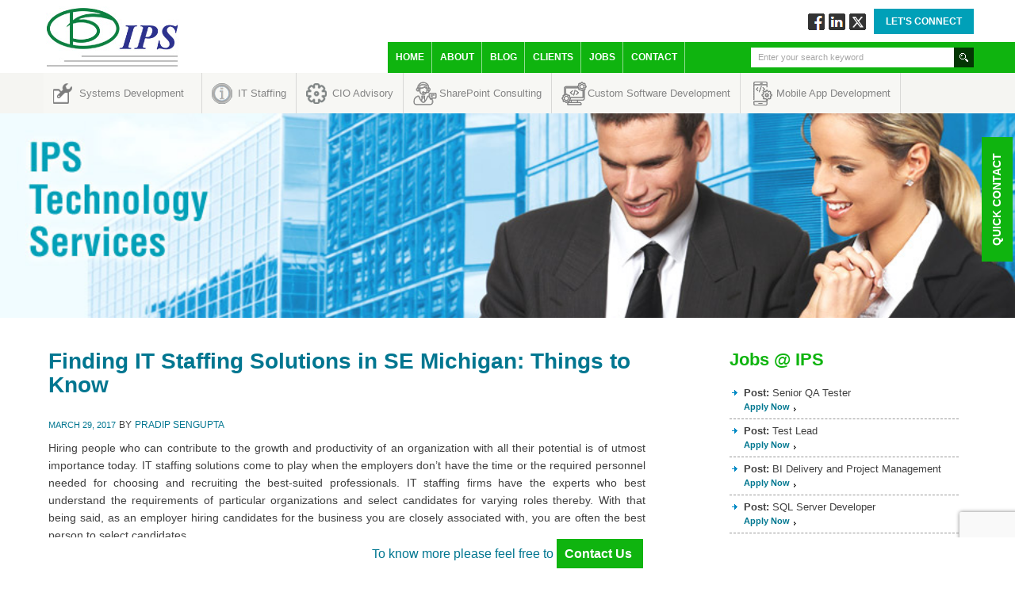

--- FILE ---
content_type: text/html; charset=UTF-8
request_url: https://www.ipstechnologyservices.com/blog/finding-it-staffing-solutions-in-se-michigan-things-to-know/
body_size: 11479
content:
<!DOCTYPE html><html lang="en-US"><head>  <script async src="https://www.googletagmanager.com/gtag/js?id=G-5E12DJHYRR"></script> <meta name="viewport" content="width=device-width, initial-scale=1.0, maximum-scale=1.0, user-scalable=0"><meta charset="UTF-8" /><title> Finding IT Staffing Solutions in SE Michigan: Things to Know &ndash;</title><meta name="keywords" content="sharepoint consulting in Southeast Michigan,cloud application development in Michigan,sharepoint consultant in Southeast Michigan,ios application development companies,Southeast Michigan it staffing firms,cloud computing providers in Southeast Michigan,custom application development in Michigan,
custom mobile app development company in Michigan,BPO in Southeast Michigan,
IT Outsourcing in Michigan,Desktop to Cloud conversion,Desktop to ASP .Net conversion"><link rel="profile" href="https://gmpg.org/xfn/11" /><link rel="pingback" href="https://www.ipstechnologyservices.com/ipstec/xmlrpc.php" /><meta name='robots' content='index, follow, max-image-preview:large, max-snippet:-1, max-video-preview:-1' /><title>Finding IT Staffing Solutions in SE Michigan: Things to Know &ndash;</title><link rel="canonical" href="https://www.ipstechnologyservices.com/blog/finding-it-staffing-solutions-in-se-michigan-things-to-know/" /><meta property="og:locale" content="en_US" /><meta property="og:type" content="article" /><meta property="og:title" content="Finding IT Staffing Solutions in SE Michigan: Things to Know &ndash;" /><meta property="og:description" content="Hiring people who can contribute to the growth and productivity of an organization with all their potential is of utmost importance today. IT staffing solutions come to play when the employers don’t have the time or the required personnel needed &hellip; Continue reading &rarr;" /><meta property="og:url" content="https://www.ipstechnologyservices.com/blog/finding-it-staffing-solutions-in-se-michigan-things-to-know/" /><meta property="article:publisher" content="https://www.facebook.com/IPSTechServ/" /><meta property="article:modified_time" content="2017-03-30T12:20:07+00:00" /><meta name="twitter:label1" content="Est. reading time" /><meta name="twitter:data1" content="2 minutes" /><link rel="alternate" type="application/rss+xml" title=" &raquo; Feed" href="https://www.ipstechnologyservices.com/feed/" /><link rel="alternate" type="application/rss+xml" title=" &raquo; Comments Feed" href="https://www.ipstechnologyservices.com/comments/feed/" /><style id='wp-emoji-styles-inline-css' type='text/css'>img.wp-smiley, img.emoji {
		display: inline !important;
		border: none !important;
		box-shadow: none !important;
		height: 1em !important;
		width: 1em !important;
		margin: 0 0.07em !important;
		vertical-align: -0.1em !important;
		background: none !important;
		padding: 0 !important;
	}</style><link rel='stylesheet' id='wp-block-library-css' href='https://www.ipstechnologyservices.com/ipstec/wp-includes/css/dist/block-library/style.min.css?ver=6.5.7' type='text/css' media='all' /><style id='classic-theme-styles-inline-css' type='text/css'>/*! This file is auto-generated */
.wp-block-button__link{color:#fff;background-color:#32373c;border-radius:9999px;box-shadow:none;text-decoration:none;padding:calc(.667em + 2px) calc(1.333em + 2px);font-size:1.125em}.wp-block-file__button{background:#32373c;color:#fff;text-decoration:none}</style><style id='global-styles-inline-css' type='text/css'>body{--wp--preset--color--black: #000000;--wp--preset--color--cyan-bluish-gray: #abb8c3;--wp--preset--color--white: #ffffff;--wp--preset--color--pale-pink: #f78da7;--wp--preset--color--vivid-red: #cf2e2e;--wp--preset--color--luminous-vivid-orange: #ff6900;--wp--preset--color--luminous-vivid-amber: #fcb900;--wp--preset--color--light-green-cyan: #7bdcb5;--wp--preset--color--vivid-green-cyan: #00d084;--wp--preset--color--pale-cyan-blue: #8ed1fc;--wp--preset--color--vivid-cyan-blue: #0693e3;--wp--preset--color--vivid-purple: #9b51e0;--wp--preset--gradient--vivid-cyan-blue-to-vivid-purple: linear-gradient(135deg,rgba(6,147,227,1) 0%,rgb(155,81,224) 100%);--wp--preset--gradient--light-green-cyan-to-vivid-green-cyan: linear-gradient(135deg,rgb(122,220,180) 0%,rgb(0,208,130) 100%);--wp--preset--gradient--luminous-vivid-amber-to-luminous-vivid-orange: linear-gradient(135deg,rgba(252,185,0,1) 0%,rgba(255,105,0,1) 100%);--wp--preset--gradient--luminous-vivid-orange-to-vivid-red: linear-gradient(135deg,rgba(255,105,0,1) 0%,rgb(207,46,46) 100%);--wp--preset--gradient--very-light-gray-to-cyan-bluish-gray: linear-gradient(135deg,rgb(238,238,238) 0%,rgb(169,184,195) 100%);--wp--preset--gradient--cool-to-warm-spectrum: linear-gradient(135deg,rgb(74,234,220) 0%,rgb(151,120,209) 20%,rgb(207,42,186) 40%,rgb(238,44,130) 60%,rgb(251,105,98) 80%,rgb(254,248,76) 100%);--wp--preset--gradient--blush-light-purple: linear-gradient(135deg,rgb(255,206,236) 0%,rgb(152,150,240) 100%);--wp--preset--gradient--blush-bordeaux: linear-gradient(135deg,rgb(254,205,165) 0%,rgb(254,45,45) 50%,rgb(107,0,62) 100%);--wp--preset--gradient--luminous-dusk: linear-gradient(135deg,rgb(255,203,112) 0%,rgb(199,81,192) 50%,rgb(65,88,208) 100%);--wp--preset--gradient--pale-ocean: linear-gradient(135deg,rgb(255,245,203) 0%,rgb(182,227,212) 50%,rgb(51,167,181) 100%);--wp--preset--gradient--electric-grass: linear-gradient(135deg,rgb(202,248,128) 0%,rgb(113,206,126) 100%);--wp--preset--gradient--midnight: linear-gradient(135deg,rgb(2,3,129) 0%,rgb(40,116,252) 100%);--wp--preset--font-size--small: 13px;--wp--preset--font-size--medium: 20px;--wp--preset--font-size--large: 36px;--wp--preset--font-size--x-large: 42px;--wp--preset--spacing--20: 0.44rem;--wp--preset--spacing--30: 0.67rem;--wp--preset--spacing--40: 1rem;--wp--preset--spacing--50: 1.5rem;--wp--preset--spacing--60: 2.25rem;--wp--preset--spacing--70: 3.38rem;--wp--preset--spacing--80: 5.06rem;--wp--preset--shadow--natural: 6px 6px 9px rgba(0, 0, 0, 0.2);--wp--preset--shadow--deep: 12px 12px 50px rgba(0, 0, 0, 0.4);--wp--preset--shadow--sharp: 6px 6px 0px rgba(0, 0, 0, 0.2);--wp--preset--shadow--outlined: 6px 6px 0px -3px rgba(255, 255, 255, 1), 6px 6px rgba(0, 0, 0, 1);--wp--preset--shadow--crisp: 6px 6px 0px rgba(0, 0, 0, 1);}:where(.is-layout-flex){gap: 0.5em;}:where(.is-layout-grid){gap: 0.5em;}body .is-layout-flex{display: flex;}body .is-layout-flex{flex-wrap: wrap;align-items: center;}body .is-layout-flex > *{margin: 0;}body .is-layout-grid{display: grid;}body .is-layout-grid > *{margin: 0;}:where(.wp-block-columns.is-layout-flex){gap: 2em;}:where(.wp-block-columns.is-layout-grid){gap: 2em;}:where(.wp-block-post-template.is-layout-flex){gap: 1.25em;}:where(.wp-block-post-template.is-layout-grid){gap: 1.25em;}.has-black-color{color: var(--wp--preset--color--black) !important;}.has-cyan-bluish-gray-color{color: var(--wp--preset--color--cyan-bluish-gray) !important;}.has-white-color{color: var(--wp--preset--color--white) !important;}.has-pale-pink-color{color: var(--wp--preset--color--pale-pink) !important;}.has-vivid-red-color{color: var(--wp--preset--color--vivid-red) !important;}.has-luminous-vivid-orange-color{color: var(--wp--preset--color--luminous-vivid-orange) !important;}.has-luminous-vivid-amber-color{color: var(--wp--preset--color--luminous-vivid-amber) !important;}.has-light-green-cyan-color{color: var(--wp--preset--color--light-green-cyan) !important;}.has-vivid-green-cyan-color{color: var(--wp--preset--color--vivid-green-cyan) !important;}.has-pale-cyan-blue-color{color: var(--wp--preset--color--pale-cyan-blue) !important;}.has-vivid-cyan-blue-color{color: var(--wp--preset--color--vivid-cyan-blue) !important;}.has-vivid-purple-color{color: var(--wp--preset--color--vivid-purple) !important;}.has-black-background-color{background-color: var(--wp--preset--color--black) !important;}.has-cyan-bluish-gray-background-color{background-color: var(--wp--preset--color--cyan-bluish-gray) !important;}.has-white-background-color{background-color: var(--wp--preset--color--white) !important;}.has-pale-pink-background-color{background-color: var(--wp--preset--color--pale-pink) !important;}.has-vivid-red-background-color{background-color: var(--wp--preset--color--vivid-red) !important;}.has-luminous-vivid-orange-background-color{background-color: var(--wp--preset--color--luminous-vivid-orange) !important;}.has-luminous-vivid-amber-background-color{background-color: var(--wp--preset--color--luminous-vivid-amber) !important;}.has-light-green-cyan-background-color{background-color: var(--wp--preset--color--light-green-cyan) !important;}.has-vivid-green-cyan-background-color{background-color: var(--wp--preset--color--vivid-green-cyan) !important;}.has-pale-cyan-blue-background-color{background-color: var(--wp--preset--color--pale-cyan-blue) !important;}.has-vivid-cyan-blue-background-color{background-color: var(--wp--preset--color--vivid-cyan-blue) !important;}.has-vivid-purple-background-color{background-color: var(--wp--preset--color--vivid-purple) !important;}.has-black-border-color{border-color: var(--wp--preset--color--black) !important;}.has-cyan-bluish-gray-border-color{border-color: var(--wp--preset--color--cyan-bluish-gray) !important;}.has-white-border-color{border-color: var(--wp--preset--color--white) !important;}.has-pale-pink-border-color{border-color: var(--wp--preset--color--pale-pink) !important;}.has-vivid-red-border-color{border-color: var(--wp--preset--color--vivid-red) !important;}.has-luminous-vivid-orange-border-color{border-color: var(--wp--preset--color--luminous-vivid-orange) !important;}.has-luminous-vivid-amber-border-color{border-color: var(--wp--preset--color--luminous-vivid-amber) !important;}.has-light-green-cyan-border-color{border-color: var(--wp--preset--color--light-green-cyan) !important;}.has-vivid-green-cyan-border-color{border-color: var(--wp--preset--color--vivid-green-cyan) !important;}.has-pale-cyan-blue-border-color{border-color: var(--wp--preset--color--pale-cyan-blue) !important;}.has-vivid-cyan-blue-border-color{border-color: var(--wp--preset--color--vivid-cyan-blue) !important;}.has-vivid-purple-border-color{border-color: var(--wp--preset--color--vivid-purple) !important;}.has-vivid-cyan-blue-to-vivid-purple-gradient-background{background: var(--wp--preset--gradient--vivid-cyan-blue-to-vivid-purple) !important;}.has-light-green-cyan-to-vivid-green-cyan-gradient-background{background: var(--wp--preset--gradient--light-green-cyan-to-vivid-green-cyan) !important;}.has-luminous-vivid-amber-to-luminous-vivid-orange-gradient-background{background: var(--wp--preset--gradient--luminous-vivid-amber-to-luminous-vivid-orange) !important;}.has-luminous-vivid-orange-to-vivid-red-gradient-background{background: var(--wp--preset--gradient--luminous-vivid-orange-to-vivid-red) !important;}.has-very-light-gray-to-cyan-bluish-gray-gradient-background{background: var(--wp--preset--gradient--very-light-gray-to-cyan-bluish-gray) !important;}.has-cool-to-warm-spectrum-gradient-background{background: var(--wp--preset--gradient--cool-to-warm-spectrum) !important;}.has-blush-light-purple-gradient-background{background: var(--wp--preset--gradient--blush-light-purple) !important;}.has-blush-bordeaux-gradient-background{background: var(--wp--preset--gradient--blush-bordeaux) !important;}.has-luminous-dusk-gradient-background{background: var(--wp--preset--gradient--luminous-dusk) !important;}.has-pale-ocean-gradient-background{background: var(--wp--preset--gradient--pale-ocean) !important;}.has-electric-grass-gradient-background{background: var(--wp--preset--gradient--electric-grass) !important;}.has-midnight-gradient-background{background: var(--wp--preset--gradient--midnight) !important;}.has-small-font-size{font-size: var(--wp--preset--font-size--small) !important;}.has-medium-font-size{font-size: var(--wp--preset--font-size--medium) !important;}.has-large-font-size{font-size: var(--wp--preset--font-size--large) !important;}.has-x-large-font-size{font-size: var(--wp--preset--font-size--x-large) !important;}
.wp-block-navigation a:where(:not(.wp-element-button)){color: inherit;}
:where(.wp-block-post-template.is-layout-flex){gap: 1.25em;}:where(.wp-block-post-template.is-layout-grid){gap: 1.25em;}
:where(.wp-block-columns.is-layout-flex){gap: 2em;}:where(.wp-block-columns.is-layout-grid){gap: 2em;}
.wp-block-pullquote{font-size: 1.5em;line-height: 1.6;}</style><link rel='stylesheet' id='contact-form-7-css' href='https://www.ipstechnologyservices.com/ipstec/wp-content/cache/autoptimize/css/autoptimize_single_0e4a098f3f6e3faede64db8b9da80ba2.css?ver=5.7.4' type='text/css' media='all' /><link rel='stylesheet' id='SFSImainCss-css' href='https://www.ipstechnologyservices.com/ipstec/wp-content/cache/autoptimize/css/autoptimize_single_0711b51fe8599a4c4ecf7e17f9610a8a.css?ver=2.8.1' type='text/css' media='all' /><link rel='stylesheet' id='wpcf7-redirect-script-frontend-css' href='https://www.ipstechnologyservices.com/ipstec/wp-content/cache/autoptimize/css/autoptimize_single_f7b23dc61faf57c6168b516c4ebac487.css?ver=c45b3000f278e6247490' type='text/css' media='all' /><link rel='stylesheet' id='print-css' href='https://www.ipstechnologyservices.com/ipstec/wp-content/themes/ips_responsive/print.css?ver=1.25' type='text/css' media='all' /><link rel='stylesheet' id='jquery.fancybox.css-css' href='https://www.ipstechnologyservices.com/ipstec/wp-content/cache/autoptimize/css/autoptimize_single_cbe184ac7e793bfb4be7cc225a400046.css?ver=1.25' type='text/css' media='all' /><link rel='stylesheet' id='jquery.fancybox-buttons-css' href='https://www.ipstechnologyservices.com/ipstec/wp-content/cache/autoptimize/css/autoptimize_single_679d51c5590c66d2cb90d7c3193a30df.css?v=1.0.5&#038;ver=1.25' type='text/css' media='all' /><link rel='stylesheet' id='fancybox-thumbs.css-css' href='https://www.ipstechnologyservices.com/ipstec/wp-content/cache/autoptimize/css/autoptimize_single_52ddd84a9f42c1d4cd86d518a7f7e8bc.css?ver=1.25' type='text/css' media='all' /><link rel='stylesheet' id='customcss-css' href='https://www.ipstechnologyservices.com/ipstec/wp-content/cache/autoptimize/css/autoptimize_single_7f5443e380fdf6bc56e23bfbd64050e8.css?ver=1.25' type='text/css' media='all' /><link rel='stylesheet' id='responsive-css' href='https://www.ipstechnologyservices.com/ipstec/wp-content/cache/autoptimize/css/autoptimize_single_a41ea61d38b2a53ff72eb21dffabaa97.css?ver=1.25' type='text/css' media='all' /><link rel='stylesheet' id='upw_theme_standard-css' href='https://www.ipstechnologyservices.com/ipstec/wp-content/plugins/ultimate-posts-widget/css/upw-theme-standard.min.css?ver=6.5.7' type='text/css' media='all' /><link rel='stylesheet' id='fancybox-css' href='https://www.ipstechnologyservices.com/ipstec/wp-content/plugins/easy-fancybox/fancybox/1.5.4/jquery.fancybox.min.css?ver=6.5.7' type='text/css' media='screen' /><link rel='stylesheet' id='kc-general-css' href='https://www.ipstechnologyservices.com/ipstec/wp-content/plugins/kingcomposer/assets/frontend/css/kingcomposer.min.css?ver=2.9.6' type='text/css' media='all' /><link rel='stylesheet' id='kc-animate-css' href='https://www.ipstechnologyservices.com/ipstec/wp-content/cache/autoptimize/css/autoptimize_single_3a31ee25cc67234c751581c987d638bc.css?ver=2.9.6' type='text/css' media='all' /><link rel='stylesheet' id='kc-icon-1-css' href='https://www.ipstechnologyservices.com/ipstec/wp-content/cache/autoptimize/css/autoptimize_single_0648b2cd34c7826c24d335ebc70c89d7.css?ver=2.9.6' type='text/css' media='all' /><link rel="https://api.w.org/" href="https://www.ipstechnologyservices.com/wp-json/" /><link rel="alternate" type="application/json" href="https://www.ipstechnologyservices.com/wp-json/wp/v2/blog/1546" /><link rel="EditURI" type="application/rsd+xml" title="RSD" href="https://www.ipstechnologyservices.com/ipstec/xmlrpc.php?rsd" /><meta name="generator" content="WordPress 6.5.7" /><link rel='shortlink' href='https://www.ipstechnologyservices.com/?p=1546' /><link rel="alternate" type="application/json+oembed" href="https://www.ipstechnologyservices.com/wp-json/oembed/1.0/embed?url=https%3A%2F%2Fwww.ipstechnologyservices.com%2Fblog%2Ffinding-it-staffing-solutions-in-se-michigan-things-to-know%2F" /><link rel="alternate" type="text/xml+oembed" href="https://www.ipstechnologyservices.com/wp-json/oembed/1.0/embed?url=https%3A%2F%2Fwww.ipstechnologyservices.com%2Fblog%2Ffinding-it-staffing-solutions-in-se-michigan-things-to-know%2F&#038;format=xml" /><meta name="follow.[base64]" content="bp1cJFbFP2RaCmfaWYSr"/>  <script type="application/ld+json" class="saswp-schema-markup-output">[{"@context":"https://schema.org/","@graph":[{"@context":"https://schema.org/","@type":"SiteNavigationElement","@id":"https://www.ipstechnologyservices.com#mainmenu","name":"Home","url":"https://www.ipstechnologyservices.com/"},{"@context":"https://schema.org/","@type":"SiteNavigationElement","@id":"https://www.ipstechnologyservices.com#mainmenu","name":"About","url":"https://www.ipstechnologyservices.com/about-us/"},{"@context":"https://schema.org/","@type":"SiteNavigationElement","@id":"https://www.ipstechnologyservices.com#mainmenu","name":"Blog","url":"https://www.ipstechnologyservices.com/ips-blog/"},{"@context":"https://schema.org/","@type":"SiteNavigationElement","@id":"https://www.ipstechnologyservices.com#mainmenu","name":"Clients","url":"https://www.ipstechnologyservices.com/clients/"},{"@context":"https://schema.org/","@type":"SiteNavigationElement","@id":"https://www.ipstechnologyservices.com#mainmenu","name":"Jobs","url":"https://www.ipstechnologyservices.com/jobs/"},{"@context":"https://schema.org/","@type":"SiteNavigationElement","@id":"https://www.ipstechnologyservices.com#mainmenu","name":"Contact","url":"https://www.ipstechnologyservices.com/contact-us/"}]},

{"@context":"https://schema.org/","@type":"Organization","@id":"https://www.ipstechnologyservices.com#Organization","name":"IPS Technology services","url":"https://www.ipstechnologyservices.com","sameAs":[],"legalName":"IPS Technology services","logo":{"@type":"ImageObject","url":"https://www.ipstechnologyservices.com/ipstec/wp-content/uploads/2023/07/ipsts-logo.png","width":"500","height":"500"}}]</script> <style type="text/css">.broken_link, a.broken_link {
	text-decoration: line-through;
}</style><meta name="generator" content="Powered by Slider Revolution 6.6.11 - responsive, Mobile-Friendly Slider Plugin for WordPress with comfortable drag and drop interface." /><link rel="icon" href="https://www.ipstechnologyservices.com/ipstec/wp-content/uploads/2020/05/logo-150x76.jpg" sizes="32x32" /><link rel="icon" href="https://www.ipstechnologyservices.com/ipstec/wp-content/uploads/2020/05/logo.jpg" sizes="192x192" /><link rel="apple-touch-icon" href="https://www.ipstechnologyservices.com/ipstec/wp-content/uploads/2020/05/logo.jpg" /><meta name="msapplication-TileImage" content="https://www.ipstechnologyservices.com/ipstec/wp-content/uploads/2020/05/logo.jpg" /><style type="text/css" id="wp-custom-css">.sfsiplus_footerLnk {
    display: none !important;
}

.wpcf7-response-output {
    display: inline-block;
}

.banner .bannerLeft ul li ul li:hover, .bannerInr .bannerLeft ul li ul li:hover{background: none;}</style><meta name="google-site-verification" content="d0i5QUfpNkMEeB346e7jL2YCKBjTcv2VfbuQg4_pyoE" />  <script>(function(i, s, o, g, r, a, m) {
        i['GoogleAnalyticsObject'] = r;
        i[r] = i[r] || function() {
            (i[r].q = i[r].q || []).push(arguments)
        }, i[r].l = 1 * new Date();
        a = s.createElement(o),
        m = s.getElementsByTagName(o)[0];
        a.async = 1;
        a.src = g;
        m.parentNode.insertBefore(a, m)
    })(window, document, 'script', '//www.google-analytics.com/analytics.js', 'ga');
    ga('create', 'UA-52686949-1', 'auto');
    ga('send', 'pageview');</script>  
  <script type="application/ld+json">{
  "@context": "https://schema.org",
  "@type": "Organization",
  "name": "IPS Technology Services",
  "url": "https://www.ipstechnologyservices.com/",
  "logo": "https://www.ipstechnologyservices.com/ipstec/wp-content/themes/ips_responsive/images/logo.jpg",
  "description": "IPS Technology Services is an IT consulting and staffing firm based in Troy, Michigan, offering custom software development, IT staffing, healthcare IT, and digital marketing services.",
  "founder": "Pradip Sengupta",
  "foundingDate": "2009",
  "address": {
    "@type": "PostalAddress",
    "streetAddress": "363 West Big Beaver Road, Suite 100",
    "addressLocality": "Troy",
    "addressRegion": "MI",
    "postalCode": "48084",
    "addressCountry": "US"
  },
  "contactPoint": {
    "@type": "ContactPoint",
    "telephone": "+1-248-835-9895",
    "contactType": "Customer Service",
    "areaServed": "US",
    "availableLanguage": ["English"]
  },
  "sameAs": [
    "https://www.facebook.com/pages/IPS-Technology-Services/189384334463920",
    "https://www.linkedin.com/company/ips-technology-services"
  ]
}</script> </head><body data-rsssl=1 class="blog-template-default single single-blog postid-1546 kc-css-system sfsi_actvite_theme_flat"> <noscript><iframe src="https://www.googletagmanager.com/ns.html?id=GTM-W8SQL3PF"
height="0" width="0" style="display:none;visibility:hidden"></iframe></noscript><div id="container" class=""><div id="header"> <a href="https://www.ipstechnologyservices.com/" title="" rel="home"><noscript><img src="https://www.ipstechnologyservices.com/ipstec/wp-content/themes/ips_responsive/images/logo.jpg" alt="" class="logo" /></noscript><img src='data:image/svg+xml,%3Csvg%20xmlns=%22http://www.w3.org/2000/svg%22%20viewBox=%220%200%20210%20140%22%3E%3C/svg%3E' data-src="https://www.ipstechnologyservices.com/ipstec/wp-content/themes/ips_responsive/images/logo.jpg" alt="" class="lazyload logo" /></a><div class="headerText with-right-btn"><div class="socials"><ul><li><a href="https://www.facebook.com/pages/IPS-Technology-Services/189384334463920" target="_blank" class="fa" title="Follow via Facebook">Follow via Facebook</a></li><li><a href="https://www.linkedin.com/company/ips-technology-services?trk=tyah&trkInfo=tarId%3A1420203991503%2Ctas%3Aipsts%2Cidx%3A1-1-1" target="_blank" class="li" title="Connect via Linkedin">Connect via Linkedin</a></li><li><a href="https://twitter.com/ipsts_tech" target="_blank" class="tw" title="Twitt via Twitter">Twitt via Twitter</a></li></ul><div class="header-btn"><a class="btn btn-cta contactgobtn" href="https://www.ipstechnologyservices.com/contact-us#post-81">Let's Connect</a></div></div></div><div class="clearfix"></div><div class="hamburger" onclick="myFunction(this)"><div class="bar1"></div><div class="bar2"></div><div class="bar3"></div></div><div class="clearfix"></div><div id="navigation"><div class="mainMenu"><ul id="menu-mainmenu" class="menu"><li id="menu-item-114" class="menu-item menu-item-type-post_type menu-item-object-page menu-item-home menu-item-114"><a href="https://www.ipstechnologyservices.com/">Home</a></li><li id="menu-item-115" class="menu-item menu-item-type-post_type menu-item-object-page menu-item-115"><a href="https://www.ipstechnologyservices.com/about-us/">About</a></li><li id="menu-item-733" class="menu-item menu-item-type-post_type menu-item-object-page menu-item-733"><a href="https://www.ipstechnologyservices.com/ips-blog/">Blog</a></li><li id="menu-item-116" class="menu-item menu-item-type-post_type menu-item-object-page menu-item-116"><a href="https://www.ipstechnologyservices.com/clients/">Clients</a></li><li id="menu-item-117" class="menu-item menu-item-type-post_type menu-item-object-page menu-item-117"><a href="https://www.ipstechnologyservices.com/jobs/">Jobs</a></li><li id="menu-item-118" class="menu-item menu-item-type-post_type menu-item-object-page menu-item-118"><a href="https://www.ipstechnologyservices.com/contact-us/">Contact</a></li></ul></div><div class="searchPan"><form action="https://www.ipstechnologyservices.com"  id="searchform" method="get"><div class="searchTxtBox"> <input name="s" type="text" value="Enter your search keyword" onfocus="if(this.value=='Enter your search keyword')this.value='';" onblur="if(this.value=='')this.value='Enter your search keyword';"/></div> <input type="image" name="go" src="https://www.ipstechnologyservices.com/ipstec/wp-content/themes/ips_responsive/images/search-btn.gif" /></form></div></div></div><div class="bannerInr"><div class="bannerLeft" id="nav"><ul id="menu-slidermenu" class="menu"><li id="menu-item-10" class="systemDev menu-item menu-item-type-custom menu-item-object-custom menu-item-has-children menu-item-10"><a href="https://www.ipstechnologyservices.com/systems-development/">Systems  Development</a><ul class="sub-menu"><li id="menu-item-143" class="menu-item menu-item-type-custom menu-item-object-custom menu-item-143"><a href="/cloud-computing/">Cloud Computing</a></li><li id="menu-item-145" class="menu-item menu-item-type-custom menu-item-object-custom menu-item-145"><a href="/ecommerce-solutions/">Ecommerce Solutions</a></li></ul></li><li id="menu-item-6" class="itStaffing menu-item menu-item-type-custom menu-item-object-custom menu-item-6"><a href="https://www.ipstechnologyservices.com/it-staffing/">IT Staffing</a></li><li id="menu-item-7" class="cioServices menu-item menu-item-type-custom menu-item-object-custom menu-item-7"><a href="https://www.ipstechnologyservices.com/cio-advisory/">CIO Advisory</a></li><li id="menu-item-140" class="cioServices shareconsulting menu-item menu-item-type-custom menu-item-object-custom menu-item-140"><a href="/sharepoint-consulting/">SharePoint Consulting</a></li><li id="menu-item-141" class="cioServices customsoftr menu-item menu-item-type-custom menu-item-object-custom menu-item-141"><a href="/custom-software-development/">Custom Software Development</a></li><li id="menu-item-142" class="cioServices mobileapps menu-item menu-item-type-custom menu-item-object-custom menu-item-142"><a href="/mobile-app-development/">Mobile App Development</a></li></ul></div><div class="searchPan mobonly"><form action="https://www.ipstechnologyservices.com"  id="searchform" method="get"><div class="searchTxtBox"> <input name="s" type="text" value="Enter your search keyword" onfocus="if(this.value=='Enter your search keyword')this.value='';" onblur="if(this.value=='')this.value='Enter your search keyword';"/></div> <input type="image" name="go" src="https://www.ipstechnologyservices.com/ipstec/wp-content/themes/ips_responsive/images/search-btn.gif" /></form></div><div class="bannerInner"></div></div><div class="container"><div class="bodyPan"><div class="innerContent"><div class="leftPan singleblogtest"><div id="post-1546" class="post-1546 blog type-blog status-publish hentry category-it-staffing"><h1 class="entry-title">Finding IT Staffing Solutions in SE Michigan: Things to Know</h1><div class="entry-meta"> <span class="meta-prep meta-prep-author">Posted on</span> <a href="https://www.ipstechnologyservices.com/blog/finding-it-staffing-solutions-in-se-michigan-things-to-know/" title="10:00 am" rel="bookmark"><span class="entry-date">March 29, 2017</span></a> <span class="meta-sep">by</span> <span class="author vcard"><a class="url fn n" href="https://www.ipstechnologyservices.com/author/pradip-sengupta/" title="View all posts by Pradip Sengupta">Pradip Sengupta</a></span></div><div class="entry-content"><p>Hiring people who can contribute to the growth and productivity of an organization with all their potential is of utmost importance today. IT staffing solutions come to play when the employers don’t have the time or the required personnel needed for choosing and recruiting the best-suited professionals. IT staffing firms have the experts who best understand the requirements of particular organizations and select candidates for varying roles thereby. With that being said, as an employer hiring candidates for the business you are closely associated with, you are often the best person to select candidates.</p><p>So, even when you entrust one of the <a href="https://www.ipstechnologyservices.com/it-staffing/"><strong>Southeast Michigan IT Staffing firms</strong></a> with the responsibility of getting the best professionals, here is what you should know about the process in general.</p><p>To begin with, when searching for staffing service providers, it is best for employers to know that there is no one-size-fits-all option. As of now, most employers think that staffing experts only make use of a single option to seek for applicants. However, there are numerous types of staffing options offered. Because of this, it is important for employers to know all these options and look for service providers who can offer the most suitable option that can help you with the best employees for your business.</p><p>Apart from determining their hiring options, it is also best for employers to evaluate their hiring processes and lists. As such, knowing their processes can help you make sure that they can pass your business standards and accomplish your business tasks properly. Because of this, employers are rest assured that their future employees can help them achieve their goals.</p><p>Another key factor that employers need to know when opting for staffing services is the proficiency of the provider about your niche. By doing so, employers can be sure that they can find the right employer who can increase their business performance and repute.</p><p>Finally, it is advisable to opt for staffing service providers who offer transparent services. Surely, employers want to know how staffing experts evaluate their applicants. In addition, employers also want to make sure that all processes as well as expenses can be monitored easily. Thus, it is best for employers to make sure that they work with staffing providers who maintain transparency in their services.</p><p>These are only some of the factors employers need to know when searching for staffing services.</p></div><div class="entry-utility"> This entry was posted in <a href="https://www.ipstechnologyservices.com/category/it-staffing/" rel="category tag">IT Staffing</a>. Bookmark the <a href="https://www.ipstechnologyservices.com/blog/finding-it-staffing-solutions-in-se-michigan-things-to-know/" title="Permalink to Finding IT Staffing Solutions in SE Michigan: Things to Know" rel="bookmark">permalink</a>.</div></div><div id="nav-below" class="navigation"><div class="nav-previous"><a href="https://www.ipstechnologyservices.com/blog/custom-mobile-app-development-tips-and-strategies/" rel="prev"><span class="meta-nav">&larr;</span> Custom Mobile App Development: Tips and Strategies</a></div><div class="nav-next"><a href="https://www.ipstechnologyservices.com/blog/why-is-a-cloud-service-provider-a-must-for-your-organization/" rel="next">Why is a Cloud Service Provider a Must for Your Organization? <span class="meta-nav">&rarr;</span></a></div></div><div style="width:100%; display:inline-block;"><div class="sfsi_widget sfsi_shortcode_container"><div class="norm_row sfsi_wDiv "  style="width:225px;text-align:left;"><div style='width:40px; height:40px;margin-left:5px;margin-bottom:5px; ' class='sfsi_wicons shuffeldiv ' ><div class='inerCnt'><a class=' sficn' data-effect='' target='_blank'  href='https://www.facebook.com/pages/IPS-Technology-Services/189384334463920' id='sfsiid_facebook_icon' style='width:40px;height:40px;opacity:1;background:#336699;'  ><noscript><img data-pin-nopin='true' alt='Facebook' title='Facebook' src='https://www.ipstechnologyservices.com/ipstec/wp-content/plugins/ultimate-social-media-icons/images/icons_theme/flat/flat_facebook.png' width='40' height='40' style='' class='sfcm sfsi_wicon ' data-effect=''   /></noscript><img data-pin-nopin='true' alt='Facebook' title='Facebook' src='data:image/svg+xml,%3Csvg%20xmlns=%22http://www.w3.org/2000/svg%22%20viewBox=%220%200%2040%2040%22%3E%3C/svg%3E' data-src='https://www.ipstechnologyservices.com/ipstec/wp-content/plugins/ultimate-social-media-icons/images/icons_theme/flat/flat_facebook.png' width='40' height='40' style='' class='lazyload sfcm sfsi_wicon ' data-effect=''   /></a><div class="sfsi_tool_tip_2 fb_tool_bdr sfsiTlleft" style="opacity:0;z-index:-1;" id="sfsiid_facebook"><span class="bot_arow bot_fb_arow"></span><div class="sfsi_inside"><div  class='icon2'><div class="fb-like" data-href="https://www.ipstechnologyservices.com/blog/finding-it-staffing-solutions-in-se-michigan-things-to-know" data-layout="button" data-action="like" data-show-faces="false" data-share="true"></div></div></div></div></div></div><div style='width:40px; height:40px;margin-left:5px;margin-bottom:5px; ' class='sfsi_wicons shuffeldiv ' ><div class='inerCnt'><a class=' sficn' data-effect='' target='_blank'  href='https://twitter.com/ipsts_tech' id='sfsiid_twitter_icon' style='width:40px;height:40px;opacity:1;background:#00ACEC;'  ><noscript><img data-pin-nopin='true' alt='Twitter' title='Twitter' src='https://www.ipstechnologyservices.com/ipstec/wp-content/plugins/ultimate-social-media-icons/images/icons_theme/flat/flat_twitter.png' width='40' height='40' style='' class='sfcm sfsi_wicon ' data-effect=''   /></noscript><img data-pin-nopin='true' alt='Twitter' title='Twitter' src='data:image/svg+xml,%3Csvg%20xmlns=%22http://www.w3.org/2000/svg%22%20viewBox=%220%200%2040%2040%22%3E%3C/svg%3E' data-src='https://www.ipstechnologyservices.com/ipstec/wp-content/plugins/ultimate-social-media-icons/images/icons_theme/flat/flat_twitter.png' width='40' height='40' style='' class='lazyload sfcm sfsi_wicon ' data-effect=''   /></a><div class="sfsi_tool_tip_2 twt_tool_bdr sfsiTlleft" style="opacity:0;z-index:-1;" id="sfsiid_twitter"><span class="bot_arow bot_twt_arow"></span><div class="sfsi_inside"><div  class='icon1'><a target="_blank" href="https://twitter.com/intent/user?screen_name=@ipsts_tech"> <noscript><img data-pin-nopin= true src="https://www.ipstechnologyservices.com/ipstec/wp-content/plugins/ultimate-social-media-icons/images/share_icons/Twitter_Follow/en_US_Follow.svg" class="sfsi_wicon" alt="Follow Me" title="Follow Me" style="opacity: 1;" /></noscript><img data-pin-nopin= true src='data:image/svg+xml,%3Csvg%20xmlns=%22http://www.w3.org/2000/svg%22%20viewBox=%220%200%20210%20140%22%3E%3C/svg%3E' data-src="https://www.ipstechnologyservices.com/ipstec/wp-content/plugins/ultimate-social-media-icons/images/share_icons/Twitter_Follow/en_US_Follow.svg" class="lazyload sfsi_wicon" alt="Follow Me" title="Follow Me" style="opacity: 1;" /> </a></div><div  class='icon2'><div class='sf_twiter' style='display: inline-block;vertical-align: middle;width: auto;'> <a target='_blank' href='https://twitter.com/intent/tweet?text=Hey%2C+check+out+this+cool+site+I+found%3A+https%3A%2F%2Fwww.ipstechnologyservices.com%2F+%23Topic+via%40my_twitter_name+https://www.ipstechnologyservices.com/blog/finding-it-staffing-solutions-in-se-michigan-things-to-know' style='display:inline-block' > <noscript><img data-pin-nopin= true class='sfsi_wicon' src='https://www.ipstechnologyservices.com/ipstec/wp-content/plugins/ultimate-social-media-icons/images/share_icons/Twitter_Tweet/en_US_Tweet.svg' alt='Tweet' title='Tweet' ></noscript><img data-pin-nopin= true class='lazyload sfsi_wicon' src='data:image/svg+xml,%3Csvg%20xmlns=%22http://www.w3.org/2000/svg%22%20viewBox=%220%200%20210%20140%22%3E%3C/svg%3E' data-src='https://www.ipstechnologyservices.com/ipstec/wp-content/plugins/ultimate-social-media-icons/images/share_icons/Twitter_Tweet/en_US_Tweet.svg' alt='Tweet' title='Tweet' > </a></div></div></div></div></div></div><div style='width:40px; height:40px;margin-left:5px;margin-bottom:5px; ' class='sfsi_wicons shuffeldiv ' ><div class='inerCnt'><a class=' sficn' data-effect='' target='_blank'  href='https://www.linkedin.com/company/ips-technology-services?trk=tyah&#038;trkInfo=tarId%3A1420203991503%2Ctas%3Aipsts%2Cidx%3A1-1-1' id='sfsiid_linkedin_icon' style='width:40px;height:40px;opacity:1;background:#0877B5;'  ><noscript><img data-pin-nopin='true' alt='Linkedin' title='Linkedin' src='https://www.ipstechnologyservices.com/ipstec/wp-content/plugins/ultimate-social-media-icons/images/icons_theme/flat/flat_linkedin.png' width='40' height='40' style='' class='sfcm sfsi_wicon ' data-effect=''   /></noscript><img data-pin-nopin='true' alt='Linkedin' title='Linkedin' src='data:image/svg+xml,%3Csvg%20xmlns=%22http://www.w3.org/2000/svg%22%20viewBox=%220%200%2040%2040%22%3E%3C/svg%3E' data-src='https://www.ipstechnologyservices.com/ipstec/wp-content/plugins/ultimate-social-media-icons/images/icons_theme/flat/flat_linkedin.png' width='40' height='40' style='' class='lazyload sfcm sfsi_wicon ' data-effect=''   /></a><div class="sfsi_tool_tip_2 linkedin_tool_bdr sfsiTlleft" style="opacity:0;z-index:-1;" id="sfsiid_linkedin"><span class="bot_arow bot_linkedin_arow"></span><div class="sfsi_inside"><div  class='icon1'><script type="IN/FollowCompany" data-id="1314202" ></script></div><div  class='icon2'><a target='_blank' href="https://www.linkedin.com/shareArticle?url=https%3A%2F%2Fwww.ipstechnologyservices.com%2Fblog%2Ffinding-it-staffing-solutions-in-se-michigan-things-to-know"><noscript><img class="sfsi_wicon" data-pin-nopin= true alt="Share" title="Share" src="https://www.ipstechnologyservices.com/ipstec/wp-content/plugins/ultimate-social-media-icons/images/share_icons/Linkedin_Share/en_US_share.svg" /></noscript><img class="lazyload sfsi_wicon" data-pin-nopin= true alt="Share" title="Share" src='data:image/svg+xml,%3Csvg%20xmlns=%22http://www.w3.org/2000/svg%22%20viewBox=%220%200%20210%20140%22%3E%3C/svg%3E' data-src="https://www.ipstechnologyservices.com/ipstec/wp-content/plugins/ultimate-social-media-icons/images/share_icons/Linkedin_Share/en_US_share.svg" /></a></div></div></div></div></div></div ><div id="sfsi_holder" class="sfsi_holders" style="position: relative; float: left;width:100%;z-index:-1;"></div ><div style="clear: both;"></div></div></div></div><div class="rightPan singleblogsidebartest"><div class="sideWidget jobWidget"><h2>Jobs @ IPS</h2><ul><li><p><strong>Post:</strong> Senior QA Tester</p> <a href="https://www.ipstechnologyservices.com/jobs/senior-qa-tester/" class="apply">Apply Now</a></li><li><p><strong>Post:</strong> Test Lead</p> <a href="https://www.ipstechnologyservices.com/jobs/test-lead/" class="apply">Apply Now</a></li><li><p><strong>Post:</strong> BI Delivery and Project Management</p> <a href="https://www.ipstechnologyservices.com/jobs/bi-delivery-and-project-management/" class="apply">Apply Now</a></li><li><p><strong>Post:</strong> SQL Server Developer</p> <a href="https://www.ipstechnologyservices.com/jobs/sql-server-developer-2/" class="apply">Apply Now</a></li><li><p><strong>Post:</strong> Sr. .Net Developer</p> <a href="https://www.ipstechnologyservices.com/jobs/sr-net-developer/" class="apply">Apply Now</a></li></ul></div><div class="blogWidgerArea"></div><div class="newsWidgerArea"></div><div class="sidebar-form"><h2>Quick Contact</h2><div class="wpcf7 no-js" id="wpcf7-f26392-o1" lang="en-US" dir="ltr"><div class="screen-reader-response"><p role="status" aria-live="polite" aria-atomic="true"></p><ul></ul></div><form action="/blog/finding-it-staffing-solutions-in-se-michigan-things-to-know/#wpcf7-f26392-o1" method="post" class="wpcf7-form init" aria-label="Contact form" novalidate="novalidate" data-status="init"><div style="display: none;"> <input type="hidden" name="_wpcf7" value="26392" /> <input type="hidden" name="_wpcf7_version" value="5.7.4" /> <input type="hidden" name="_wpcf7_locale" value="en_US" /> <input type="hidden" name="_wpcf7_unit_tag" value="wpcf7-f26392-o1" /> <input type="hidden" name="_wpcf7_container_post" value="0" /> <input type="hidden" name="_wpcf7_posted_data_hash" value="" /> <input type="hidden" name="_wpcf7_recaptcha_response" value="" /></div><div class="left-con"><p><span class="wpcf7-form-control-wrap" data-name="your-name"><input size="40" class="wpcf7-form-control wpcf7-text wpcf7-validates-as-required contactTxtBox" aria-required="true" aria-invalid="false" placeholder="Name*" value="" type="text" name="your-name" /></span></p><p><span class="wpcf7-form-control-wrap" data-name="your-email"><input size="40" class="wpcf7-form-control wpcf7-text wpcf7-email wpcf7-validates-as-required wpcf7-validates-as-email contactTxtBox" aria-required="true" aria-invalid="false" placeholder="Email*" value="" type="email" name="your-email" /></span></p><p><span class="wpcf7-form-control-wrap" data-name="phone"><input size="40" class="wpcf7-form-control wpcf7-text wpcf7-validates-as-required contactTxtBox" aria-required="true" aria-invalid="false" placeholder="Phone*" value="" type="text" name="phone" /></span></p></div><div class="right-con"><p><span class="wpcf7-form-control-wrap" data-name="comment"><textarea cols="40" rows="10" class="wpcf7-form-control wpcf7-textarea commentBox" aria-invalid="false" placeholder="Comments" name="comment"></textarea></span></p></div><div class="bttm-line-con"><p></p><p><input class="wpcf7-form-control has-spinner wpcf7-submit submitBtn" type="submit" value="Submit" /></p></div><div class="wpcf7-response-output" aria-hidden="true"></div></form></div></div></div><div class="contact-floating-btn"><p>To know more please feel free to&nbsp;<a href="#quickContact" class="btn fancybox-inline" aria-controls="fancybox-wrap" aria-haspopup="dialog">Contact Us&nbsp;</a></p></div></div><div class="spacer"></div></div></div><div id="footer"><div class="footerNav"><ul id="menu-mainmenu-1" class="menu"><li class="menu-item menu-item-type-post_type menu-item-object-page menu-item-home menu-item-114"><a href="https://www.ipstechnologyservices.com/">Home</a></li><li class="menu-item menu-item-type-post_type menu-item-object-page menu-item-115"><a href="https://www.ipstechnologyservices.com/about-us/">About</a></li><li class="menu-item menu-item-type-post_type menu-item-object-page menu-item-733"><a href="https://www.ipstechnologyservices.com/ips-blog/">Blog</a></li><li class="menu-item menu-item-type-post_type menu-item-object-page menu-item-116"><a href="https://www.ipstechnologyservices.com/clients/">Clients</a></li><li class="menu-item menu-item-type-post_type menu-item-object-page menu-item-117"><a href="https://www.ipstechnologyservices.com/jobs/">Jobs</a></li><li class="menu-item menu-item-type-post_type menu-item-object-page menu-item-118"><a href="https://www.ipstechnologyservices.com/contact-us/">Contact</a></li></ul></div><div class="footerBottom"><p>Copyright &copy; <a href="https://www.ipstechnologyservices.com/" title="" rel="home"> </a>. All rights reserved.</p><div class="ftr-right"><div class="socials"><ul><li><a href="https://www.facebook.com/pages/IPS-Technology-Services/189384334463920" target="_blank" class="fa" title="Follow via Facebook">Follow via Facebook</a></li><li><a href="https://www.linkedin.com/company/ips-technology-services?trk=tyah&trkInfo=tarId%3A1420203991503%2Ctas%3Aipsts%2Cidx%3A1-1-1" target="_blank" class="li" title="Connect via Linkedin">Connect via Linkedin</a></li><li><a href="https://twitter.com/ipsts_tech" target="_blank" class="tw" title="Twitt via Twitter">Twitt via Twitter</a></li></ul></div> <a href="#" class="siteMap">Sitemap</a></div></div></div></div> <a class="quickContact fancybox-inline" href="#quickContact" title="">Quick Contact</a><div style="display:none;"><div class="quickContactWrap" id="quickContact" style="max-width:300px" ><h2>Quick Contact</h2><div class="wpcf7 no-js" id="wpcf7-f26392-o2" lang="en-US" dir="ltr"><div class="screen-reader-response"><p role="status" aria-live="polite" aria-atomic="true"></p><ul></ul></div><form action="/blog/finding-it-staffing-solutions-in-se-michigan-things-to-know/#wpcf7-f26392-o2" method="post" class="wpcf7-form init" aria-label="Contact form" novalidate="novalidate" data-status="init"><div style="display: none;"> <input type="hidden" name="_wpcf7" value="26392" /> <input type="hidden" name="_wpcf7_version" value="5.7.4" /> <input type="hidden" name="_wpcf7_locale" value="en_US" /> <input type="hidden" name="_wpcf7_unit_tag" value="wpcf7-f26392-o2" /> <input type="hidden" name="_wpcf7_container_post" value="0" /> <input type="hidden" name="_wpcf7_posted_data_hash" value="" /> <input type="hidden" name="_wpcf7_recaptcha_response" value="" /></div><div class="left-con"><p><span class="wpcf7-form-control-wrap" data-name="your-name"><input size="40" class="wpcf7-form-control wpcf7-text wpcf7-validates-as-required contactTxtBox" aria-required="true" aria-invalid="false" placeholder="Name*" value="" type="text" name="your-name" /></span></p><p><span class="wpcf7-form-control-wrap" data-name="your-email"><input size="40" class="wpcf7-form-control wpcf7-text wpcf7-email wpcf7-validates-as-required wpcf7-validates-as-email contactTxtBox" aria-required="true" aria-invalid="false" placeholder="Email*" value="" type="email" name="your-email" /></span></p><p><span class="wpcf7-form-control-wrap" data-name="phone"><input size="40" class="wpcf7-form-control wpcf7-text wpcf7-validates-as-required contactTxtBox" aria-required="true" aria-invalid="false" placeholder="Phone*" value="" type="text" name="phone" /></span></p></div><div class="right-con"><p><span class="wpcf7-form-control-wrap" data-name="comment"><textarea cols="40" rows="10" class="wpcf7-form-control wpcf7-textarea commentBox" aria-invalid="false" placeholder="Comments" name="comment"></textarea></span></p></div><div class="bttm-line-con"><p></p><p><input class="wpcf7-form-control has-spinner wpcf7-submit submitBtn" type="submit" value="Submit" /></p></div><div class="wpcf7-response-output" aria-hidden="true"></div></form></div></div></div><div id="fb-root"></div> <script src="//platform.linkedin.com/in.js" type="text/javascript">lang: en_US</script> <div class="sfsiplus_footerLnk" style="margin: 0 auto;z-index:1000; text-align: center;">Social media & sharing icons  powered by <a href="https://www.ultimatelysocial.com/?utm_source=usmplus_settings_page&utm_campaign=credit_link_to_homepage&utm_medium=banner" target="new">UltimatelySocial </a></div><style type="text/css" aria-selected="true">.sfsi_subscribe_Popinner {
            width: 100% !important;

            height: auto !important;

            padding: 18px 0px !important;

            background-color: #ffffff !important;
        }
        .sfsi_subscribe_Popinner form {
            margin: 0 20px !important;
        }
        .sfsi_subscribe_Popinner h5 {
            font-family: Helvetica,Arial,sans-serif !important;

            font-weight: bold !important;

            color: #000000 !important;

            font-size: 16px !important;

            text-align: center !important;
            margin: 0 0 10px !important;
            padding: 0 !important;
        }
        .sfsi_subscription_form_field {
            margin: 5px 0 !important;
            width: 100% !important;
            display: inline-flex;
            display: -webkit-inline-flex;
        }

        .sfsi_subscription_form_field input {
            width: 100% !important;
            padding: 10px 0px !important;
        }

        .sfsi_subscribe_Popinner input[type=email] {
            font-family: Helvetica,Arial,sans-serif !important;

            font-style: normal !important;

            color:  !important;

            font-size: 14px !important;

            text-align: center !important;
        }

        .sfsi_subscribe_Popinner input[type=email]::-webkit-input-placeholder {

            font-family: Helvetica,Arial,sans-serif !important;

            font-style: normal !important;

            color:  !important;

            font-size: 14px !important;

            text-align: center !important;
        }
        .sfsi_subscribe_Popinner input[type=email]:-moz-placeholder {
            /* Firefox 18- */

            font-family: Helvetica,Arial,sans-serif !important;

            font-style: normal !important;

            color:  !important;

            font-size: 14px !important;

            text-align: center !important;

        }

        .sfsi_subscribe_Popinner input[type=email]::-moz-placeholder {
            /* Firefox 19+ */
            font-family: Helvetica,Arial,sans-serif !important;

            font-style: normal !important;

            color:  !important;

            font-size: 14px !important;

            text-align: center !important;

        }

        .sfsi_subscribe_Popinner input[type=email]:-ms-input-placeholder {
            font-family: Helvetica,Arial,sans-serif !important;

            font-style: normal !important;

            color:  !important;

            font-size: 14px !important;

            text-align: center !important;
        }

        .sfsi_subscribe_Popinner input[type=submit] {
            font-family: Helvetica,Arial,sans-serif !important;

            font-weight: bold !important;

            color: #000000 !important;

            font-size: 16px !important;

            text-align: center !important;

            background-color: #dedede !important;
        }

        .sfsi_shortcode_container {
            float: left;
        }

        .sfsi_shortcode_container .norm_row .sfsi_wDiv {
            position: relative !important;
        }

        .sfsi_shortcode_container .sfsi_holders {
            display: none;
        }</style><noscript><style>.lazyload{display:none;}</style></noscript><script data-noptimize="1">window.lazySizesConfig=window.lazySizesConfig||{};window.lazySizesConfig.loadMode=1;</script><script async data-noptimize="1" src='https://www.ipstechnologyservices.com/ipstec/wp-content/plugins/autoptimize/classes/external/js/lazysizes.min.js?ao_version=3.1.6'></script><link rel='stylesheet' id='rs-plugin-settings-css' href='https://www.ipstechnologyservices.com/ipstec/wp-content/cache/autoptimize/css/autoptimize_single_094ecbb344f63a3ae1bf64fe29d87c7d.css?ver=6.6.11' type='text/css' media='all' /><style id='rs-plugin-settings-inline-css' type='text/css'>.tp-caption a{color:#ff7302;text-shadow:none;-webkit-transition:all 0.2s ease-out;-moz-transition:all 0.2s ease-out;-o-transition:all 0.2s ease-out;-ms-transition:all 0.2s ease-out}.tp-caption a:hover{color:#ffa902}</style> <script type="text/javascript" src="https://www.google.com/recaptcha/api.js?render=6LdJJigrAAAAAMxSAecbyDyoc7DQsJ4vXaKEuGh2&amp;ver=3.0" id="google-recaptcha-js"></script> <style type="text/css">.clearBoth,div:after,div:before{clear:both}.contactLeft,.contactRight{width:50%}.contactLeft{padding-right:15px;box-sizing:border-box;-webkit-box-sizing:border-box;-moz-box-sizing:border-box;-ms-box-sizing:border-box;-o-box-sizing:border-box}.contactRight{padding-left:15px;box-sizing:border-box;-webkit-box-sizing:border-box;-moz-box-sizing:border-box;-ms-box-sizing:border-box;-o-box-sizing:border-box}.contactLeft label.contactName{width:25%}.contactLeft .commentBox,.contactLeft .contactTxtBox{width:100%;padding:5px;box-sizing:border-box;-webkit-box-sizing:border-box;-moz-box-sizing:border-box;-ms-box-sizing:border-box;-o-box-sizing:border-box;margin-bottom:0;font:12px/22px Arial,Helvetica,sans-serif}.contactLeft .intrestList{width:75%;margin:0}.contactLeft .intrestList span.wpcf7-form-control-wrap{width:100%!important}.contactLeft .areaOfInterst{background-color:#f4f4f4;border:0;float:right;height:28px;width:100%}.innerContent .wpcf7-form p{overflow:hidden;padding-bottom:0}.innerContent .wpcf7-form span.wpcf7-form-control-wrap{position:relative;display:block;width:75%;overflow:hidden;padding-bottom:20px}.innerContent .wpcf7-form br.spacer,.quickContactWrap br.spacer{display:none}.innerContent .wpcf7-form span.wpcf7-not-valid-tip{font-size:11px;color:red;position:absolute;left:0;bottom:0}.contactLeft .submitBtn{margin-left:0;float:right}div.wpcf7-response-output{margin:10px 0}.contactLeft .areaOfInterst{margin-bottom:0}.entry-content div{box-sizing:border-box;-webkit-box-sizing:border-box;-moz-box-sizing:border-box;-ms-box-sizing:border-box;-o-box-sizing:border-box}.entry-content .alignright{float:right}.quickContactWrap{width:400px;padding:15px}.quickContactWrap label.contactName{display:block;float:left;font-size:13px;line-height:28px;margin-bottom:0}.quickContactWrap .wpcf7-form p{overflow:hidden}.quickContactWrap .wpcf7-form span.wpcf7-form-control-wrap{display:block;overflow:hidden;padding-bottom:20px;position:relative}.quickContactWrap .wpcf7-form span.wpcf7-not-valid-tip{bottom:auto;color:red;font-size:11px;left:0;position:absolute;width:100%}.quickContactWrap .commentBox,.quickContactWrap .contactTxtBox{box-sizing:border-box;font:12px/22px Arial,Helvetica,sans-serif;margin-bottom:0;padding:5px;width:100%;background-color:#dedede;display:block;border:none}.quickContactWrap .areaOfInterst{background-color:#dedede;border:0;float:right;height:28px;margin-bottom:0;width:100%;padding:5px}.quickContactWrap .commentBox{height:78px;resize:none}.quickContactWrap .submitBtn{background-color:#006eb3;border:0;color:#fff;cursor:pointer;height:35px;line-height:32px;width:75px;margin-left:0;float:right}.quickContactWrap div.wpcf7-response-output{font-size:12px}.quickContactWrap #wpcf7-f1449-o1 label.contactName small{color:red}#wpcf7-f1449-o1 .g-recaptcha{margin:0 0 20px}.quickContactWrap #wpcf7-f1449-o1 .submitBtn{float:left}.fancybox-skin{border-radius:0!important;border:5px solid #00a0b8}.fancybox-close{right:0!important;top:0!important}.fancybox-wrap .fancybox-close{background-image:none}.fancybox-wrap .fancybox-close::before{content:"X";font-size:18px;height:36px;line-height:36px;position:absolute;text-align:center;width:36px;font-weight:700}.blogPan ul{padding:0}.blogPan ul li{border-bottom:solid 1px #E2E2E0;padding-bottom:8px;margin-bottom:8px;min-height: 48px;}.blogPan ul li h4{font-weight:700;font-size:12px;line-height:14px;padding-bottom: 4px;color: #000;}.blogPan #feed a.viewAll{font-weight:700;font-size:11px;line-height:13px;color:#8E8E8E;padding-right:8px}.blogPan #feed a.viewAll:hover{color:#007690}.quickContactWrap #wpcf7-f26392-o1 .submitBtn{float:left}</style> <script defer src="https://www.ipstechnologyservices.com/ipstec/wp-content/cache/autoptimize/js/autoptimize_8b355a8bc0e9e4780e8b503ec1c42cda.js"></script></body></html>

--- FILE ---
content_type: text/html; charset=utf-8
request_url: https://www.google.com/recaptcha/api2/anchor?ar=1&k=6LdJJigrAAAAAMxSAecbyDyoc7DQsJ4vXaKEuGh2&co=aHR0cHM6Ly93d3cuaXBzdGVjaG5vbG9neXNlcnZpY2VzLmNvbTo0NDM.&hl=en&v=7gg7H51Q-naNfhmCP3_R47ho&size=invisible&anchor-ms=20000&execute-ms=30000&cb=22qx62jy3ez5
body_size: 48186
content:
<!DOCTYPE HTML><html dir="ltr" lang="en"><head><meta http-equiv="Content-Type" content="text/html; charset=UTF-8">
<meta http-equiv="X-UA-Compatible" content="IE=edge">
<title>reCAPTCHA</title>
<style type="text/css">
/* cyrillic-ext */
@font-face {
  font-family: 'Roboto';
  font-style: normal;
  font-weight: 400;
  font-stretch: 100%;
  src: url(//fonts.gstatic.com/s/roboto/v48/KFO7CnqEu92Fr1ME7kSn66aGLdTylUAMa3GUBHMdazTgWw.woff2) format('woff2');
  unicode-range: U+0460-052F, U+1C80-1C8A, U+20B4, U+2DE0-2DFF, U+A640-A69F, U+FE2E-FE2F;
}
/* cyrillic */
@font-face {
  font-family: 'Roboto';
  font-style: normal;
  font-weight: 400;
  font-stretch: 100%;
  src: url(//fonts.gstatic.com/s/roboto/v48/KFO7CnqEu92Fr1ME7kSn66aGLdTylUAMa3iUBHMdazTgWw.woff2) format('woff2');
  unicode-range: U+0301, U+0400-045F, U+0490-0491, U+04B0-04B1, U+2116;
}
/* greek-ext */
@font-face {
  font-family: 'Roboto';
  font-style: normal;
  font-weight: 400;
  font-stretch: 100%;
  src: url(//fonts.gstatic.com/s/roboto/v48/KFO7CnqEu92Fr1ME7kSn66aGLdTylUAMa3CUBHMdazTgWw.woff2) format('woff2');
  unicode-range: U+1F00-1FFF;
}
/* greek */
@font-face {
  font-family: 'Roboto';
  font-style: normal;
  font-weight: 400;
  font-stretch: 100%;
  src: url(//fonts.gstatic.com/s/roboto/v48/KFO7CnqEu92Fr1ME7kSn66aGLdTylUAMa3-UBHMdazTgWw.woff2) format('woff2');
  unicode-range: U+0370-0377, U+037A-037F, U+0384-038A, U+038C, U+038E-03A1, U+03A3-03FF;
}
/* math */
@font-face {
  font-family: 'Roboto';
  font-style: normal;
  font-weight: 400;
  font-stretch: 100%;
  src: url(//fonts.gstatic.com/s/roboto/v48/KFO7CnqEu92Fr1ME7kSn66aGLdTylUAMawCUBHMdazTgWw.woff2) format('woff2');
  unicode-range: U+0302-0303, U+0305, U+0307-0308, U+0310, U+0312, U+0315, U+031A, U+0326-0327, U+032C, U+032F-0330, U+0332-0333, U+0338, U+033A, U+0346, U+034D, U+0391-03A1, U+03A3-03A9, U+03B1-03C9, U+03D1, U+03D5-03D6, U+03F0-03F1, U+03F4-03F5, U+2016-2017, U+2034-2038, U+203C, U+2040, U+2043, U+2047, U+2050, U+2057, U+205F, U+2070-2071, U+2074-208E, U+2090-209C, U+20D0-20DC, U+20E1, U+20E5-20EF, U+2100-2112, U+2114-2115, U+2117-2121, U+2123-214F, U+2190, U+2192, U+2194-21AE, U+21B0-21E5, U+21F1-21F2, U+21F4-2211, U+2213-2214, U+2216-22FF, U+2308-230B, U+2310, U+2319, U+231C-2321, U+2336-237A, U+237C, U+2395, U+239B-23B7, U+23D0, U+23DC-23E1, U+2474-2475, U+25AF, U+25B3, U+25B7, U+25BD, U+25C1, U+25CA, U+25CC, U+25FB, U+266D-266F, U+27C0-27FF, U+2900-2AFF, U+2B0E-2B11, U+2B30-2B4C, U+2BFE, U+3030, U+FF5B, U+FF5D, U+1D400-1D7FF, U+1EE00-1EEFF;
}
/* symbols */
@font-face {
  font-family: 'Roboto';
  font-style: normal;
  font-weight: 400;
  font-stretch: 100%;
  src: url(//fonts.gstatic.com/s/roboto/v48/KFO7CnqEu92Fr1ME7kSn66aGLdTylUAMaxKUBHMdazTgWw.woff2) format('woff2');
  unicode-range: U+0001-000C, U+000E-001F, U+007F-009F, U+20DD-20E0, U+20E2-20E4, U+2150-218F, U+2190, U+2192, U+2194-2199, U+21AF, U+21E6-21F0, U+21F3, U+2218-2219, U+2299, U+22C4-22C6, U+2300-243F, U+2440-244A, U+2460-24FF, U+25A0-27BF, U+2800-28FF, U+2921-2922, U+2981, U+29BF, U+29EB, U+2B00-2BFF, U+4DC0-4DFF, U+FFF9-FFFB, U+10140-1018E, U+10190-1019C, U+101A0, U+101D0-101FD, U+102E0-102FB, U+10E60-10E7E, U+1D2C0-1D2D3, U+1D2E0-1D37F, U+1F000-1F0FF, U+1F100-1F1AD, U+1F1E6-1F1FF, U+1F30D-1F30F, U+1F315, U+1F31C, U+1F31E, U+1F320-1F32C, U+1F336, U+1F378, U+1F37D, U+1F382, U+1F393-1F39F, U+1F3A7-1F3A8, U+1F3AC-1F3AF, U+1F3C2, U+1F3C4-1F3C6, U+1F3CA-1F3CE, U+1F3D4-1F3E0, U+1F3ED, U+1F3F1-1F3F3, U+1F3F5-1F3F7, U+1F408, U+1F415, U+1F41F, U+1F426, U+1F43F, U+1F441-1F442, U+1F444, U+1F446-1F449, U+1F44C-1F44E, U+1F453, U+1F46A, U+1F47D, U+1F4A3, U+1F4B0, U+1F4B3, U+1F4B9, U+1F4BB, U+1F4BF, U+1F4C8-1F4CB, U+1F4D6, U+1F4DA, U+1F4DF, U+1F4E3-1F4E6, U+1F4EA-1F4ED, U+1F4F7, U+1F4F9-1F4FB, U+1F4FD-1F4FE, U+1F503, U+1F507-1F50B, U+1F50D, U+1F512-1F513, U+1F53E-1F54A, U+1F54F-1F5FA, U+1F610, U+1F650-1F67F, U+1F687, U+1F68D, U+1F691, U+1F694, U+1F698, U+1F6AD, U+1F6B2, U+1F6B9-1F6BA, U+1F6BC, U+1F6C6-1F6CF, U+1F6D3-1F6D7, U+1F6E0-1F6EA, U+1F6F0-1F6F3, U+1F6F7-1F6FC, U+1F700-1F7FF, U+1F800-1F80B, U+1F810-1F847, U+1F850-1F859, U+1F860-1F887, U+1F890-1F8AD, U+1F8B0-1F8BB, U+1F8C0-1F8C1, U+1F900-1F90B, U+1F93B, U+1F946, U+1F984, U+1F996, U+1F9E9, U+1FA00-1FA6F, U+1FA70-1FA7C, U+1FA80-1FA89, U+1FA8F-1FAC6, U+1FACE-1FADC, U+1FADF-1FAE9, U+1FAF0-1FAF8, U+1FB00-1FBFF;
}
/* vietnamese */
@font-face {
  font-family: 'Roboto';
  font-style: normal;
  font-weight: 400;
  font-stretch: 100%;
  src: url(//fonts.gstatic.com/s/roboto/v48/KFO7CnqEu92Fr1ME7kSn66aGLdTylUAMa3OUBHMdazTgWw.woff2) format('woff2');
  unicode-range: U+0102-0103, U+0110-0111, U+0128-0129, U+0168-0169, U+01A0-01A1, U+01AF-01B0, U+0300-0301, U+0303-0304, U+0308-0309, U+0323, U+0329, U+1EA0-1EF9, U+20AB;
}
/* latin-ext */
@font-face {
  font-family: 'Roboto';
  font-style: normal;
  font-weight: 400;
  font-stretch: 100%;
  src: url(//fonts.gstatic.com/s/roboto/v48/KFO7CnqEu92Fr1ME7kSn66aGLdTylUAMa3KUBHMdazTgWw.woff2) format('woff2');
  unicode-range: U+0100-02BA, U+02BD-02C5, U+02C7-02CC, U+02CE-02D7, U+02DD-02FF, U+0304, U+0308, U+0329, U+1D00-1DBF, U+1E00-1E9F, U+1EF2-1EFF, U+2020, U+20A0-20AB, U+20AD-20C0, U+2113, U+2C60-2C7F, U+A720-A7FF;
}
/* latin */
@font-face {
  font-family: 'Roboto';
  font-style: normal;
  font-weight: 400;
  font-stretch: 100%;
  src: url(//fonts.gstatic.com/s/roboto/v48/KFO7CnqEu92Fr1ME7kSn66aGLdTylUAMa3yUBHMdazQ.woff2) format('woff2');
  unicode-range: U+0000-00FF, U+0131, U+0152-0153, U+02BB-02BC, U+02C6, U+02DA, U+02DC, U+0304, U+0308, U+0329, U+2000-206F, U+20AC, U+2122, U+2191, U+2193, U+2212, U+2215, U+FEFF, U+FFFD;
}
/* cyrillic-ext */
@font-face {
  font-family: 'Roboto';
  font-style: normal;
  font-weight: 500;
  font-stretch: 100%;
  src: url(//fonts.gstatic.com/s/roboto/v48/KFO7CnqEu92Fr1ME7kSn66aGLdTylUAMa3GUBHMdazTgWw.woff2) format('woff2');
  unicode-range: U+0460-052F, U+1C80-1C8A, U+20B4, U+2DE0-2DFF, U+A640-A69F, U+FE2E-FE2F;
}
/* cyrillic */
@font-face {
  font-family: 'Roboto';
  font-style: normal;
  font-weight: 500;
  font-stretch: 100%;
  src: url(//fonts.gstatic.com/s/roboto/v48/KFO7CnqEu92Fr1ME7kSn66aGLdTylUAMa3iUBHMdazTgWw.woff2) format('woff2');
  unicode-range: U+0301, U+0400-045F, U+0490-0491, U+04B0-04B1, U+2116;
}
/* greek-ext */
@font-face {
  font-family: 'Roboto';
  font-style: normal;
  font-weight: 500;
  font-stretch: 100%;
  src: url(//fonts.gstatic.com/s/roboto/v48/KFO7CnqEu92Fr1ME7kSn66aGLdTylUAMa3CUBHMdazTgWw.woff2) format('woff2');
  unicode-range: U+1F00-1FFF;
}
/* greek */
@font-face {
  font-family: 'Roboto';
  font-style: normal;
  font-weight: 500;
  font-stretch: 100%;
  src: url(//fonts.gstatic.com/s/roboto/v48/KFO7CnqEu92Fr1ME7kSn66aGLdTylUAMa3-UBHMdazTgWw.woff2) format('woff2');
  unicode-range: U+0370-0377, U+037A-037F, U+0384-038A, U+038C, U+038E-03A1, U+03A3-03FF;
}
/* math */
@font-face {
  font-family: 'Roboto';
  font-style: normal;
  font-weight: 500;
  font-stretch: 100%;
  src: url(//fonts.gstatic.com/s/roboto/v48/KFO7CnqEu92Fr1ME7kSn66aGLdTylUAMawCUBHMdazTgWw.woff2) format('woff2');
  unicode-range: U+0302-0303, U+0305, U+0307-0308, U+0310, U+0312, U+0315, U+031A, U+0326-0327, U+032C, U+032F-0330, U+0332-0333, U+0338, U+033A, U+0346, U+034D, U+0391-03A1, U+03A3-03A9, U+03B1-03C9, U+03D1, U+03D5-03D6, U+03F0-03F1, U+03F4-03F5, U+2016-2017, U+2034-2038, U+203C, U+2040, U+2043, U+2047, U+2050, U+2057, U+205F, U+2070-2071, U+2074-208E, U+2090-209C, U+20D0-20DC, U+20E1, U+20E5-20EF, U+2100-2112, U+2114-2115, U+2117-2121, U+2123-214F, U+2190, U+2192, U+2194-21AE, U+21B0-21E5, U+21F1-21F2, U+21F4-2211, U+2213-2214, U+2216-22FF, U+2308-230B, U+2310, U+2319, U+231C-2321, U+2336-237A, U+237C, U+2395, U+239B-23B7, U+23D0, U+23DC-23E1, U+2474-2475, U+25AF, U+25B3, U+25B7, U+25BD, U+25C1, U+25CA, U+25CC, U+25FB, U+266D-266F, U+27C0-27FF, U+2900-2AFF, U+2B0E-2B11, U+2B30-2B4C, U+2BFE, U+3030, U+FF5B, U+FF5D, U+1D400-1D7FF, U+1EE00-1EEFF;
}
/* symbols */
@font-face {
  font-family: 'Roboto';
  font-style: normal;
  font-weight: 500;
  font-stretch: 100%;
  src: url(//fonts.gstatic.com/s/roboto/v48/KFO7CnqEu92Fr1ME7kSn66aGLdTylUAMaxKUBHMdazTgWw.woff2) format('woff2');
  unicode-range: U+0001-000C, U+000E-001F, U+007F-009F, U+20DD-20E0, U+20E2-20E4, U+2150-218F, U+2190, U+2192, U+2194-2199, U+21AF, U+21E6-21F0, U+21F3, U+2218-2219, U+2299, U+22C4-22C6, U+2300-243F, U+2440-244A, U+2460-24FF, U+25A0-27BF, U+2800-28FF, U+2921-2922, U+2981, U+29BF, U+29EB, U+2B00-2BFF, U+4DC0-4DFF, U+FFF9-FFFB, U+10140-1018E, U+10190-1019C, U+101A0, U+101D0-101FD, U+102E0-102FB, U+10E60-10E7E, U+1D2C0-1D2D3, U+1D2E0-1D37F, U+1F000-1F0FF, U+1F100-1F1AD, U+1F1E6-1F1FF, U+1F30D-1F30F, U+1F315, U+1F31C, U+1F31E, U+1F320-1F32C, U+1F336, U+1F378, U+1F37D, U+1F382, U+1F393-1F39F, U+1F3A7-1F3A8, U+1F3AC-1F3AF, U+1F3C2, U+1F3C4-1F3C6, U+1F3CA-1F3CE, U+1F3D4-1F3E0, U+1F3ED, U+1F3F1-1F3F3, U+1F3F5-1F3F7, U+1F408, U+1F415, U+1F41F, U+1F426, U+1F43F, U+1F441-1F442, U+1F444, U+1F446-1F449, U+1F44C-1F44E, U+1F453, U+1F46A, U+1F47D, U+1F4A3, U+1F4B0, U+1F4B3, U+1F4B9, U+1F4BB, U+1F4BF, U+1F4C8-1F4CB, U+1F4D6, U+1F4DA, U+1F4DF, U+1F4E3-1F4E6, U+1F4EA-1F4ED, U+1F4F7, U+1F4F9-1F4FB, U+1F4FD-1F4FE, U+1F503, U+1F507-1F50B, U+1F50D, U+1F512-1F513, U+1F53E-1F54A, U+1F54F-1F5FA, U+1F610, U+1F650-1F67F, U+1F687, U+1F68D, U+1F691, U+1F694, U+1F698, U+1F6AD, U+1F6B2, U+1F6B9-1F6BA, U+1F6BC, U+1F6C6-1F6CF, U+1F6D3-1F6D7, U+1F6E0-1F6EA, U+1F6F0-1F6F3, U+1F6F7-1F6FC, U+1F700-1F7FF, U+1F800-1F80B, U+1F810-1F847, U+1F850-1F859, U+1F860-1F887, U+1F890-1F8AD, U+1F8B0-1F8BB, U+1F8C0-1F8C1, U+1F900-1F90B, U+1F93B, U+1F946, U+1F984, U+1F996, U+1F9E9, U+1FA00-1FA6F, U+1FA70-1FA7C, U+1FA80-1FA89, U+1FA8F-1FAC6, U+1FACE-1FADC, U+1FADF-1FAE9, U+1FAF0-1FAF8, U+1FB00-1FBFF;
}
/* vietnamese */
@font-face {
  font-family: 'Roboto';
  font-style: normal;
  font-weight: 500;
  font-stretch: 100%;
  src: url(//fonts.gstatic.com/s/roboto/v48/KFO7CnqEu92Fr1ME7kSn66aGLdTylUAMa3OUBHMdazTgWw.woff2) format('woff2');
  unicode-range: U+0102-0103, U+0110-0111, U+0128-0129, U+0168-0169, U+01A0-01A1, U+01AF-01B0, U+0300-0301, U+0303-0304, U+0308-0309, U+0323, U+0329, U+1EA0-1EF9, U+20AB;
}
/* latin-ext */
@font-face {
  font-family: 'Roboto';
  font-style: normal;
  font-weight: 500;
  font-stretch: 100%;
  src: url(//fonts.gstatic.com/s/roboto/v48/KFO7CnqEu92Fr1ME7kSn66aGLdTylUAMa3KUBHMdazTgWw.woff2) format('woff2');
  unicode-range: U+0100-02BA, U+02BD-02C5, U+02C7-02CC, U+02CE-02D7, U+02DD-02FF, U+0304, U+0308, U+0329, U+1D00-1DBF, U+1E00-1E9F, U+1EF2-1EFF, U+2020, U+20A0-20AB, U+20AD-20C0, U+2113, U+2C60-2C7F, U+A720-A7FF;
}
/* latin */
@font-face {
  font-family: 'Roboto';
  font-style: normal;
  font-weight: 500;
  font-stretch: 100%;
  src: url(//fonts.gstatic.com/s/roboto/v48/KFO7CnqEu92Fr1ME7kSn66aGLdTylUAMa3yUBHMdazQ.woff2) format('woff2');
  unicode-range: U+0000-00FF, U+0131, U+0152-0153, U+02BB-02BC, U+02C6, U+02DA, U+02DC, U+0304, U+0308, U+0329, U+2000-206F, U+20AC, U+2122, U+2191, U+2193, U+2212, U+2215, U+FEFF, U+FFFD;
}
/* cyrillic-ext */
@font-face {
  font-family: 'Roboto';
  font-style: normal;
  font-weight: 900;
  font-stretch: 100%;
  src: url(//fonts.gstatic.com/s/roboto/v48/KFO7CnqEu92Fr1ME7kSn66aGLdTylUAMa3GUBHMdazTgWw.woff2) format('woff2');
  unicode-range: U+0460-052F, U+1C80-1C8A, U+20B4, U+2DE0-2DFF, U+A640-A69F, U+FE2E-FE2F;
}
/* cyrillic */
@font-face {
  font-family: 'Roboto';
  font-style: normal;
  font-weight: 900;
  font-stretch: 100%;
  src: url(//fonts.gstatic.com/s/roboto/v48/KFO7CnqEu92Fr1ME7kSn66aGLdTylUAMa3iUBHMdazTgWw.woff2) format('woff2');
  unicode-range: U+0301, U+0400-045F, U+0490-0491, U+04B0-04B1, U+2116;
}
/* greek-ext */
@font-face {
  font-family: 'Roboto';
  font-style: normal;
  font-weight: 900;
  font-stretch: 100%;
  src: url(//fonts.gstatic.com/s/roboto/v48/KFO7CnqEu92Fr1ME7kSn66aGLdTylUAMa3CUBHMdazTgWw.woff2) format('woff2');
  unicode-range: U+1F00-1FFF;
}
/* greek */
@font-face {
  font-family: 'Roboto';
  font-style: normal;
  font-weight: 900;
  font-stretch: 100%;
  src: url(//fonts.gstatic.com/s/roboto/v48/KFO7CnqEu92Fr1ME7kSn66aGLdTylUAMa3-UBHMdazTgWw.woff2) format('woff2');
  unicode-range: U+0370-0377, U+037A-037F, U+0384-038A, U+038C, U+038E-03A1, U+03A3-03FF;
}
/* math */
@font-face {
  font-family: 'Roboto';
  font-style: normal;
  font-weight: 900;
  font-stretch: 100%;
  src: url(//fonts.gstatic.com/s/roboto/v48/KFO7CnqEu92Fr1ME7kSn66aGLdTylUAMawCUBHMdazTgWw.woff2) format('woff2');
  unicode-range: U+0302-0303, U+0305, U+0307-0308, U+0310, U+0312, U+0315, U+031A, U+0326-0327, U+032C, U+032F-0330, U+0332-0333, U+0338, U+033A, U+0346, U+034D, U+0391-03A1, U+03A3-03A9, U+03B1-03C9, U+03D1, U+03D5-03D6, U+03F0-03F1, U+03F4-03F5, U+2016-2017, U+2034-2038, U+203C, U+2040, U+2043, U+2047, U+2050, U+2057, U+205F, U+2070-2071, U+2074-208E, U+2090-209C, U+20D0-20DC, U+20E1, U+20E5-20EF, U+2100-2112, U+2114-2115, U+2117-2121, U+2123-214F, U+2190, U+2192, U+2194-21AE, U+21B0-21E5, U+21F1-21F2, U+21F4-2211, U+2213-2214, U+2216-22FF, U+2308-230B, U+2310, U+2319, U+231C-2321, U+2336-237A, U+237C, U+2395, U+239B-23B7, U+23D0, U+23DC-23E1, U+2474-2475, U+25AF, U+25B3, U+25B7, U+25BD, U+25C1, U+25CA, U+25CC, U+25FB, U+266D-266F, U+27C0-27FF, U+2900-2AFF, U+2B0E-2B11, U+2B30-2B4C, U+2BFE, U+3030, U+FF5B, U+FF5D, U+1D400-1D7FF, U+1EE00-1EEFF;
}
/* symbols */
@font-face {
  font-family: 'Roboto';
  font-style: normal;
  font-weight: 900;
  font-stretch: 100%;
  src: url(//fonts.gstatic.com/s/roboto/v48/KFO7CnqEu92Fr1ME7kSn66aGLdTylUAMaxKUBHMdazTgWw.woff2) format('woff2');
  unicode-range: U+0001-000C, U+000E-001F, U+007F-009F, U+20DD-20E0, U+20E2-20E4, U+2150-218F, U+2190, U+2192, U+2194-2199, U+21AF, U+21E6-21F0, U+21F3, U+2218-2219, U+2299, U+22C4-22C6, U+2300-243F, U+2440-244A, U+2460-24FF, U+25A0-27BF, U+2800-28FF, U+2921-2922, U+2981, U+29BF, U+29EB, U+2B00-2BFF, U+4DC0-4DFF, U+FFF9-FFFB, U+10140-1018E, U+10190-1019C, U+101A0, U+101D0-101FD, U+102E0-102FB, U+10E60-10E7E, U+1D2C0-1D2D3, U+1D2E0-1D37F, U+1F000-1F0FF, U+1F100-1F1AD, U+1F1E6-1F1FF, U+1F30D-1F30F, U+1F315, U+1F31C, U+1F31E, U+1F320-1F32C, U+1F336, U+1F378, U+1F37D, U+1F382, U+1F393-1F39F, U+1F3A7-1F3A8, U+1F3AC-1F3AF, U+1F3C2, U+1F3C4-1F3C6, U+1F3CA-1F3CE, U+1F3D4-1F3E0, U+1F3ED, U+1F3F1-1F3F3, U+1F3F5-1F3F7, U+1F408, U+1F415, U+1F41F, U+1F426, U+1F43F, U+1F441-1F442, U+1F444, U+1F446-1F449, U+1F44C-1F44E, U+1F453, U+1F46A, U+1F47D, U+1F4A3, U+1F4B0, U+1F4B3, U+1F4B9, U+1F4BB, U+1F4BF, U+1F4C8-1F4CB, U+1F4D6, U+1F4DA, U+1F4DF, U+1F4E3-1F4E6, U+1F4EA-1F4ED, U+1F4F7, U+1F4F9-1F4FB, U+1F4FD-1F4FE, U+1F503, U+1F507-1F50B, U+1F50D, U+1F512-1F513, U+1F53E-1F54A, U+1F54F-1F5FA, U+1F610, U+1F650-1F67F, U+1F687, U+1F68D, U+1F691, U+1F694, U+1F698, U+1F6AD, U+1F6B2, U+1F6B9-1F6BA, U+1F6BC, U+1F6C6-1F6CF, U+1F6D3-1F6D7, U+1F6E0-1F6EA, U+1F6F0-1F6F3, U+1F6F7-1F6FC, U+1F700-1F7FF, U+1F800-1F80B, U+1F810-1F847, U+1F850-1F859, U+1F860-1F887, U+1F890-1F8AD, U+1F8B0-1F8BB, U+1F8C0-1F8C1, U+1F900-1F90B, U+1F93B, U+1F946, U+1F984, U+1F996, U+1F9E9, U+1FA00-1FA6F, U+1FA70-1FA7C, U+1FA80-1FA89, U+1FA8F-1FAC6, U+1FACE-1FADC, U+1FADF-1FAE9, U+1FAF0-1FAF8, U+1FB00-1FBFF;
}
/* vietnamese */
@font-face {
  font-family: 'Roboto';
  font-style: normal;
  font-weight: 900;
  font-stretch: 100%;
  src: url(//fonts.gstatic.com/s/roboto/v48/KFO7CnqEu92Fr1ME7kSn66aGLdTylUAMa3OUBHMdazTgWw.woff2) format('woff2');
  unicode-range: U+0102-0103, U+0110-0111, U+0128-0129, U+0168-0169, U+01A0-01A1, U+01AF-01B0, U+0300-0301, U+0303-0304, U+0308-0309, U+0323, U+0329, U+1EA0-1EF9, U+20AB;
}
/* latin-ext */
@font-face {
  font-family: 'Roboto';
  font-style: normal;
  font-weight: 900;
  font-stretch: 100%;
  src: url(//fonts.gstatic.com/s/roboto/v48/KFO7CnqEu92Fr1ME7kSn66aGLdTylUAMa3KUBHMdazTgWw.woff2) format('woff2');
  unicode-range: U+0100-02BA, U+02BD-02C5, U+02C7-02CC, U+02CE-02D7, U+02DD-02FF, U+0304, U+0308, U+0329, U+1D00-1DBF, U+1E00-1E9F, U+1EF2-1EFF, U+2020, U+20A0-20AB, U+20AD-20C0, U+2113, U+2C60-2C7F, U+A720-A7FF;
}
/* latin */
@font-face {
  font-family: 'Roboto';
  font-style: normal;
  font-weight: 900;
  font-stretch: 100%;
  src: url(//fonts.gstatic.com/s/roboto/v48/KFO7CnqEu92Fr1ME7kSn66aGLdTylUAMa3yUBHMdazQ.woff2) format('woff2');
  unicode-range: U+0000-00FF, U+0131, U+0152-0153, U+02BB-02BC, U+02C6, U+02DA, U+02DC, U+0304, U+0308, U+0329, U+2000-206F, U+20AC, U+2122, U+2191, U+2193, U+2212, U+2215, U+FEFF, U+FFFD;
}

</style>
<link rel="stylesheet" type="text/css" href="https://www.gstatic.com/recaptcha/releases/7gg7H51Q-naNfhmCP3_R47ho/styles__ltr.css">
<script nonce="-x9W4DVtl3L5G6tr3SXfWQ" type="text/javascript">window['__recaptcha_api'] = 'https://www.google.com/recaptcha/api2/';</script>
<script type="text/javascript" src="https://www.gstatic.com/recaptcha/releases/7gg7H51Q-naNfhmCP3_R47ho/recaptcha__en.js" nonce="-x9W4DVtl3L5G6tr3SXfWQ">
      
    </script></head>
<body><div id="rc-anchor-alert" class="rc-anchor-alert"></div>
<input type="hidden" id="recaptcha-token" value="[base64]">
<script type="text/javascript" nonce="-x9W4DVtl3L5G6tr3SXfWQ">
      recaptcha.anchor.Main.init("[\x22ainput\x22,[\x22bgdata\x22,\x22\x22,\[base64]/[base64]/bmV3IFpbdF0obVswXSk6Sz09Mj9uZXcgWlt0XShtWzBdLG1bMV0pOks9PTM/bmV3IFpbdF0obVswXSxtWzFdLG1bMl0pOks9PTQ/[base64]/[base64]/[base64]/[base64]/[base64]/[base64]/[base64]/[base64]/[base64]/[base64]/[base64]/[base64]/[base64]/[base64]\\u003d\\u003d\x22,\[base64]\\u003d\x22,\x22w5/Dv8KRV1nCosKqw7XDrATChXrDlyLCjTcQwr3Cq8Kaw7nDvTcaBW1PwpxFTMKTwrY0wpnDpz7DqCfDvV5LRDrCtsKkw7DDocOhXBTDhHLCoUHDuSDCmcKYXsKsOsOjwpZCKcKow5BwQsKZwrY/T8O5w5JgdF5lfG7CnMOhHS/CsDnDp07DiB3DsHNVN8KEQjANw43Dr8KEw5FuwotCDsOyehnDpy7CrsKAw6hjTV3DjMOOwpIvcsORwoPDuMKmYMOywrHCgQY/wpTDlUlMCMOqwpnCqsOEIcKbEsOTw5YOcMK5w4BTXsOIwqPDhQXCtcKeJWHCvsKpUMOaG8OHw57DjMOZcizDlsOPwoDCp8OQSMKiwqXDmMOCw4l5wq49Exsrw79YRn0wQi/DsW/DnMO4OcKnYsOWw6kVGsOpKsKAw5oGwqjCgsKmw7nDkgzDt8OobcKAfD9HTQHDscOoHsOUw63DqMKgwpZ4w7rDuQ40JnbChSYjf0QAHFcBw74AOcOlwplQDhzCgDXDhcOdwp10wpZyNsKpH1HDowIsbsK+WjdGw5rCo8OOd8Kae0FEw7t+CG/Ch8OFSBzDlxRmwqzCqMKlw4A6w5PDp8KJTMO3S2TDuWXCt8Oww6vCvWs2wpzDmMO1wpnDkjgfwoFKw7cLZcKgMcKhwrzDoGd1w74twrnDpAM1wojDtcKgRyDDhsOWP8OPOyIKL2XCqjVqwo/Dv8O8WsOuwqbClsOcOwIYw5NnwocIfsOZE8KwEAgUO8ORbWkuw5EuHMO6w4zCqXgIWMK0XsOXJsKhw5gAwogDwrHDmMO9w6jCnDUBYXvCr8K5w6Y4w6UgJyfDjBPDoMOXFAjDmsKZwo/CrsKfw6DDsR4wZHcTw7RzwqzDmMKawpsVGMOxwo7Dng9XwrrCi1XDjSvDjcKrw7A/wqgpW3powqZQGsKPwpIJcWXCoCnCpnR2w7B7wpdrHFrDpxDDgcKpwoBoEsOgwq/CtMOESzgNw6dacBM3w7wKNMKuw4Rmwo5bwqI3WsK4AMKwwrBDQCBHB03CsjJUF3fDuMKWJ8KnMcODM8KCC0guw5wTVR/[base64]/[base64]/bcOaRjpZaFRLw7NPwrzChiclw57Cp8KvHWvDq8KIwoTDsMOswqvCl8KOwqEzwrRew7/DiFx/wpLDlgoEw7LDucKIwpJPw7/[base64]/CqTfCusOhw6jCvcKFw5/DgjDDscKmTsKZWXvDkcOXw7fDssOAw6rCrMOZwr06csK8wrM9YwAyw64Fwr4bT8KCwqTDrQXDu8Oiw4zCncO6SF1Ewq8fwrrClMKPwrI3C8KcR1/DicObw6bCtcKFwq7ClD/DkSjCuMOdwojDgMKWwoEIwoVnOsKVwrslwpZOZ8OCwqZUfMONw4NbSMKlwqVGw4BGw4vCjirDmAzCoUnClcOhK8K0w7dWwr7DkcKjE8KGKjMLT8KdQBF7WcO+O8KcasOSKcOAwrPDrXPDlMKqw4rCn2jDhCVSMB/ClTcYw5VBw6gRwq/[base64]/[base64]/Ci8KBZMK8wodjdcOXwqfCniMiXcO/wopowqgkwoHDoMO8wrk/[base64]/Cj8KWTw3Cp3bDuMOTwpbDjSsPw6LDgsOCcsKhO8KGwociXU1qw7fDmMKrwpM6cFXDosKqwpDCvUgLw7/Dj8OfbEvDrsO3BjbCkcO9NSXCm3s2wpTCmTrDj0d8w4FDO8O4b14kwqjCnMKgwpPDr8KMw5bCtlAIL8OZwo3Ch8K2HXFQw5XDg0tLwpvDuEhBw5jDgMOCGWLDjTHCgcKUJBp6w4vCvcOmwqYswpDCvsOtwqR3w7/DjsKYLFtvbwJjN8Kmw7TDsm4yw71QAlfDqcKvf8O9FMKkRAlvw4TDrj1QwpTCoWnDtMOPw68JP8ORwpwgOMOlZ8OKwpwBw5zDgcKjYjvCsMKgw4jDkcOSwpbCvsOaXjsDw7kjSVbDgcK4wr/[base64]/F8K2aiZiXiwjw7bDqsKMbUwuEcOLwqYUw4gYw6MRHhJQSi8kVsKLZsOnw6nDlcKfwrfClGvDncO7RMK+KcKTNMKBw67Dp8K+w5LCvi7Clw45EV9tWHfDvMODZ8OfDMKSYMKcwqonPEx5UWXCoybCtFhwwpjDg2R4R8OSwo/ClsKuwrRXw7dRwp3Dh8KtwrLCu8OnEcKfw4HDtcKOwrELNmzCt8Kqw6/Ci8KFLmrDmcOMwprDgsKsOQrDvz4IwqxMIMKow6TDrxhbwrg4YsOMLHE8ZV9ewqbDomEWC8OXSMKdeGAkS11KN8KZw6XCg8K6QsKtCTcvL1jCoQQ0SSjCi8KzwrPCvALDmCLDrsKEwpzDr3vDjTLCvsKQN8KOIcOdwp/CucO3YsKbXsKOwobCrSHCrBrClFluwpfCscO2ASJjwoDDtgZ9w78ww4dWwodLUmoXw7ZXw6FLT3lOVVLCn0/DhcOwKxxVwq4teiXChGgmYsKtEcOow5fCoHHCpcKQwqTDnMOYcMO8GQjCmDo8w5bDuG7CpMKGw6Maw5bCp8K1J1nDk0sLw5HDnH99IzHDlsOvw5oJw6HDtEdzfcKCwrluwqXCiMO/w5XCqn4YwpTCpsK/[base64]/DpBNDXSXCrcKfw7rCpMOJRsOOw4vCljALw7BZfGEPPWPDgsOKRcKYwqR4wrPCkS/DvWTDskh6VMKqYn0ORl91VcKyJ8OewoHCvynCrsOWw5FnwqLDmSnDjMO7V8OWJcOgA3NOVl8HwrodPWHCpMKdeUQfw4jDpVNBZsOPJhHClhPDtm8yKsO3HRHDnMOPw4fDhnQSwpXDuAt3JsKRKVh+YnfCiMKXwpB8UzLDrsO2wpLDn8KHw70Nwq3Di8Okw4TDj1/[base64]/w5nCmztJcwDDs8OHw6nCr1XDqDQww71HZl/CgMOuw4kfXsO+M8KiD1lIw6/ChlQJw6kEf3fDi8KYDnIWwqZXw5vCocOow4YVwqvClcOEV8O/w4E0bBpcOD9IQMOCPsKtwqo5wpIYw5lTf8O9RBJsThUQw4bDuBjDmMOlTCUfUns/[base64]/CgTPCscOywqXClDdIWcO+wq7DjHVIUkfCgHI+w688EcOuw6ZVAj/DjcK7cEg1w4R8SMOSw5bDjcKID8KoU8Oww7DDo8KsZCFKwroyRMKKdsO0w7rDlmrClcOBw5vDsitCaMKSCDjCiDg4w4UyeX9bwp/CtXRgwqzDosKjw5RsA8OjwqLCnMKLGMOQwrLDr8O1wo7DmyrCunRlVmrDk8O5OAEqw6PDu8Kpwr8aw4TDrsKfw7fCgm5KD0A+woJnw4XCoRh7w7hlw6ogw47Do8OMYsKHacK9wrrCjsK9w5nCi3BAw77CgMOPdwgCc8KnPj3CvxnDliHCmsKiXMKsw7/DqcOKVknChsK/[base64]/[base64]/wovCtsKha8OjVQEBwq0+M8K0wqDCnwnDssOhYcKUWnTDpXEtAcOiwqYrw7DDt8OFE1RuMXBqwoRewpYUFMO3w68xwojDlmsIwprCjHM4wpXDhCEKTMO9w5TDvsKBw4/Dmih0L2rCl8KbSwoJIcK/PyfDiHPCosOeKWHDqSxCAmTDqmfCpMKAwprCgMOFLlXDjSAHwr7DiCk6wrLCocKpwo5lwqLCug1HRTLDjMO6w6t5PsOywq/DrAjDpsOZAzvCr1JnwrzCrMK7wq0HwrMyCsKyCUt6VsKAwoUOd8OHSsKgwrvCoMOrw5LDmRFMZ8K5bsK9AzTCnHlSwqVSw5UcRMOsw6HCp0DClj9vZcKlFsK4woAdP1AzOnsCTcKSwq/CngfDp8Kdwo/CqGocKw8eXhpfw5EIw57DoW9uwobDgTPCpg/DjcOxAcOmPsKCwrlLQXrDnMKHBX3DssO4wqHDvj7DrnMWwoPDpgcGwpnDrjjDvsONw5Bowp/Di8OSw6pEwoIowodww7MfBcKfJsO2MEfDlMKCE3VTZ8O8w7kEw5XDp13DrABow6nCjcONwpheXsKUdmDCrsORK8OGBgvCgGLCpcOIXTkwNwbDpcOxfWPCpMOSwp/[base64]/[base64]/[base64]/CvxjCtcOSXcKVI8OLUUZcwrnDtABswpHCindTRMOowpcwQFoOwoLDtMOGGcKuNBUvLG7DtMKzw4c/wp7DjHDClEfCmB7DiVNwwqTDjsO2w7csfsOVw6HChcK6w7QyQMKAwpTCoMK/[base64]/RcKPAHjDgcOfDsO4NMOdwpNqOcOew6TCvcO2wrfDrA1kBhXDhV4QwrRHw5saZ8Kcw7nDtMKNw4YOwpfCow0JwpnCocOhwpHCqXchwoECw4RxJ8O4w4HChQrDlEXCo8OZBcKfw4nDo8K5V8Oswq7Cj8OiwpA8w6BqDk/[base64]/[base64]/Crjg/aMKtw4HChEB4EcOhcU55SsOpKyYxw7/CjMKjImHDhMOEwqHDmQAVworDusKwwrEdwqnCpMO4K8OLTSVwwqTDqDjCnRlpwpzDlUlfwonDtcKQKlxHOMK3LhlGKn3Cv8KDJsKMwo7DjsO9cm48wplrXcKlfsOvIsOTLMObEcOKwoLDtsO/DXrCrgohw5rCv8O+UMKAw6Zcw4jDvsK9AhBzQMOnw4jCtsKZZQEoTMOZwpF8wqLDkULCg8O5wqlFCMKQQsO6A8K+w6vCl8OTZ0NBw6IJw6g9wrvCj3HCnMKcNcOOw67DkwIrw7BgwolLwo8BwozDnmDCvFbCp1EIwr/Ci8Ogwq/DrHrCu8OQw4DDoV7Csx3DpyTDjsOcB0jDnRfDq8OvwpLDhcKlM8KlZcK6DcOdQsOhw6jChcKSwqnCrFpnCAAEc1NCacKOP8OGw63DhcOZwq9twojDk0MZNcONSwFtG8KZDUNyw59qwrZ/F8KTZsOXAMKaXMOpMsKMw7Q1U1/DvcKzw7EMR8KFwqdlwpfCvUzCvcOJw6bCjcKqw4zDp8OQw7wIwrh9V8OVwpNqWBLDl8OBCcKuwoUuwqLCjHHClsKvwozDmgLCtMKEREc/[base64]/CocOXHcK1A0/CucK/w5TDjsKaw6IbXMKywrzCmw3DtMKdw6rDnMO+YcORwprCssOnGsKGwrXDt8O1fcOHwrZ3GMKqwpbCicOHe8OEDcKvBSjDmUYRw5Fpw77CqsKHAsK9w4LDn21uwpfClMKMwpRxRjTCocOUbsK+wpnCpnnDryAxwoMnwpMAw44/[base64]/ClcKtw4gaw6nCmsKXfMOrYsKDEQDDll/CpsOhTmvCt8OIwpTDocOLI1Q1GVEsw5JBwpFlw4xhwpB0FmfChG3Dmj3Cmj40e8OPTz0bwoR2w4DDvRfDtMOTwoh2ccKlaQnDhj/CtsKyURbCrXnCsQcQXcOPcFMNanXDkMOww68aw7AxesOSw7PCo2XCgMO8w6MpwrvCkHrDoQsTfRPChn0/fsKEbMKXC8OIcMOqGMKZaGPDpcKBI8OIwoTDt8K3JcKjw7IyBmvDoFTDjCXClMKaw4ZLaGHDhTTCjnZwwotXw5kDw6sbTGhQw7MdbcOPw4t/wpBoOX3CsMOMw7/[base64]/[base64]/w4XDusKBw41qw4nDqcKdwrvCpsKEw6t6AlDCjcOELsK/wpDDkVtMworCiQt1w7ghwoBDEsKWw4Qmw55Iw4fCqElLwrPCmcO8RiXCmRMPamMBw75JFcK5XgRHw7VDw6XDm8K5J8KDWMOGZgHDhMKrZzfCgsKNI3ozR8O0w4/[base64]/wr7CgMK4Gx7DhsOUwpsKw5hww43CnjQhaMKdEz1MR1rCvcOtKhoFwo3DjcKKCMOFw5rCrWo8AMK1UsK4w7nCj1AHW3PCqwNOeMO4EsK+w75YHB/[base64]/MxTCsMOhZcOLbC3DoyQAwo/[base64]/DhlZoBW3CksKRMEoqw7nCpsKOYVVwY8KEYk/CjsKibGTDiMKnw54/ClxYHMOuC8KUD1M3bEDDsFHDgQEuw4nCk8KXwr0bRl3CvX10L8K9w7XCnDPCuXbCrMKXUsKhwpxPPMK2ZHoOwrI8XcKBAkB8wpXDpzcDemoFw7fDoH99wrJ/wr1DSkAzDcKEw6sywplkVMKlw5lbGMODH8KxFA/Ds8OgOSNIwqPCrcOLcB0uPyrCs8OPw694LDoRwokjwoLDusKwVcODw6Qow5DDrFjDlcKyw4LDp8OlacO+X8Ohw6fDvcKjSMOnV8KrwqnDiWTDpWXCjWlVDHfDnsOcwrLCjSfCscOOwq5xw6vCkWk9w5rDvioaRsKmW17DqF/DtwHDmCDCicKKw60jZcKFR8O6D8KJDMOawpnCpsONw4piw7whw596clXDmUrDtsKSYsOQw61Qw6XDu37DqsOFLjEJOsOsH8K2OmDChMOaLDYvE8O6wpRYHxHDiVxIwoUpRMK+IFQiw4HDilfDucO6woVxFsOXwrbCsWgPw4BZCsO/HQfDhFvDh38AawHCkcONw7XDnBgsaWQcGcKowrpvwpcew6fCrEFlJA3CojrDt8K2Zy/DssOxwpoKw5cpwqo1wptkfMKfZHB/YcOhwozCkXQDw63DhMO3wrh0f8KxN8O6wp4BwrjChibCnsK1w63CisOewpVzwoXDqcK6dChRw5XCo8KCw5YrYsOZSiVCw7Umd2HClMOPw48CW8OqaHpKw7jCoHVpfndJAcOTwqfDjEROw7kfJ8K9OMO9woDDgELClyXCmsO+dMOGTjXCoMK3wo/CpQ0qwqhVw7YhNcO1wqgcXkrDpEB5RQ5DT8KfwrDDsSZvSWwawrLDr8KsfMOSw4TDjW7DmQLCiMO5wosmZS5Xw7EMDMK6LcO+w4vDrUQaLsKpwpFvS8OgwrPDgh3DqH/Cp3UHf8Oaw5M1wo9/woZ4fUHCqsKzTiYNSMKZTlx1wpAjOynDksOow6hCWcO3wrhkw5jDl8Opwpsxw6HCmWfCksKrwr4uwpLDosKcwolhwoIhUMOONMK5DhoRwpHCosOGw4TDoQ3DuUUfw4/[base64]/CpcK4GmPCsVrCjw/CkHTDoAkCw7UuZcOGZMKKw4oMf8KWw7fChcKEw6kZLXfDu8OFOhReNcO5a8O+SgvCrW3DjMO1w7UCK2bCshB6woReSMO0bnwqwojCt8OicsKwwoLCvC1iI8KtdHYdbcKRXD3DgcKaWUXDlcKTwqMdUMKaw4jDncORPGUrSzfDoFMtOMK9dj/[base64]/[base64]/CvRBne8O7wqNOw4xDw5wlwpnCrCYtGAfCjUHDvcObHMO3wo9mwqDDqsOWwpfDn8OPLCRrWF/DqEALwr/DjgMDH8OZNcKsw7HDmcOZwrXDs8KcwrdzWcO3wrnCm8KwBcK4w44oKsK/[base64]/T1lbUsKcXsOLwojCr2rCksK4PsOJw5HCn8KQw6tmLH3ChMKJw6cMw7fDpcKITMK2f8KFw47DpsO6w5cmfcOfYsKbW8ObwqMfw7osYh0nSBbCjMK4V0HDpMO0w5Fjw63DjMOhc2XDunFOwqbCpC4tNVMdJsO4SsK9E0V6w4/DkGRlw4TCiAJYBsKrfVTDr8OkwosEwpxWwpV1wrfCmMKJwrrDrmDCn1JBw5xrQsOpZkbDmcODG8OCAw7Dgi06w5nCiWLCmsOXw6rDvXhBIyDCh8KGw7hzbMK5woFjwq3DkjjCgQ0RwptGw70Ew7XCvzFSw45TBsORZlxdXH3Ch8OjaB/DucOmw6Upw5Zqw7fCh8Kjw50xbsKIw7oSUWrDhsOtw7BuwrN4LsKUw45jBsKJwqTCr0/[base64]/CjMKAw4TDjsKOw7VEwrhlPh/CsTzDqz1ZworDiUsoJy7DnXp/TTsTw4nDtcKbwrVow4zCqcOWEcO2NMKVDMKsNWR4worChjvCsFXDmC7CtEzChcK6PcOQdmw8J09IHsOiw6F5w5xqbcKvwpPDtk8TWjMYwqzDiAUfSWzCjgA8w7TDnzsGUMKwZcKUwo/CmUdKwp8Bw6LCnMKxwoTCuDgPw59Gw6J8woTDnzZbw7I1ASMKwpg3EcOvw4TCukIewqFme8OEwqnCtcO+wpTCnmVyEkkHDFrCt8K+c2bCrhF5IsOjJMOHw5Yfw57Dk8OvA0RnXMOefcOSXMOZw4kPw6/DqcOoOMKvccOew5lKdGpyw5cAwoZvdxcJEF/[base64]/[base64]/SMKSwporwrrCnwdxYXtHw6LCuynDkcKSF07DvMKGw6I/wrrCuSHDpCR7w6ZVH8KZwpgJwo98AFbCicKzw5EtwrvDrAvCr1hVKHXDhsOmEQQMwpsGwodwSRTDuQrDucKTw6N/[base64]/Dvmd3IgzDlcKpw7FOdsK6Fx0Kw44Uw7dvwr3DvhUWNsObw4rDn8Kww7jCu8KINMKPJcOnLMO7b8KDRsKJw4jDlcOeasKEeWJqwo/Dt8K0GcKsTMONRzHDtxrCvsO7wozDkMOtOHEJw63DqMKDwrh4w4rCgcOmwqHDocKiD1nDpErCrEvDmVLCvsKsLHfDlXYFA8Orw4UNA8OURcOiwoogw6fDo2bDuRQRw6vCh8Olw6sIYcK3PQdAK8OUAQbCnyfDpsO6TidEWMK7XSUiwr9JM2/DsXkoHEjDpcOSwpwMaljCg1/[base64]/CncO4wohBBMO4JEU+wqzCrCJydcKzwpLCoFYbTzV5w4TDhsOcCMO4w47CpixRGcKfSHzDvk/CpmYiw69uM8OtWcO4w4vClRXDplk3PMO2wp5nQcOZw4TCqsKXwqxJFXwQwqDCvcKVeBYoFSbCrUpcdsO8X8OfFwZew4zDhS/DgcO5S8ObUsK0O8O0E8OPMcO5wpEMw45uIQPDlSAYNW/DuirDp1MiwoEqLAVLBj0EA1TDrcOMacOBWsKUw5zDsX/CrgTDsMKVw5jDvS8Xw6TCo8K4w4xfG8OdcMOPw67DoznCgCDChxMQYsK7S0rDpghoAsKzw68aw4lZfsOoXTwkworCuh02PA5DwoDClcK3AmzCjsONwoXCiMOyw68dWF57wr/[base64]/Cnk9Gwqdjw7vDmEZWKz/Cjm3CncKUw65hw79zFsK0w4TDn0XDlMO7wrp0w43DpcOkw6jCuQDDvsK0w78aU8OpVSjCocOnw7xkSkVXw4ALYcOawqzCgGLDhcO8w53CtBbCmsOwdQ/CsjPCugPDqAwobsOOVMKcYMKRDMODw5lvEcKXT055wodSJ8Ocw7fDig4yKVxiM3M7w4/[base64]/IyhVw7rCgzLCm8Khw5PDkDcVwp00wqJMN8Oww5XDtMOANcKswphlw7Rnw4UQRk5jFwzCl0nDgWPDgcOAM8OyLSkMw7RJNsOmcRFCw5bDo8KFGjLCqMKHRzlESMK5TsOYLBHDkWIRw59kMnXDrBcPCEnCkcK2CsOTw7PDtkoiw7Ucw5g0wp3DnSQZwqbCoMO/w7BTwqvDgcKnw7M7eMODwpjDuBEFSMOiKsODLxAIw6F2aGLDqMO8M8OMw7ZKScOQaz3DixPCrcK4wrnDgsOjw71ef8KJCsKCwqbDjMKww4skw4PDlh7Ch8KywoEXETxJAk0rwpHChcOaScOmd8O2Zw/CgjjCjcKtw6gXw4sYJMOabj9Jw4zCm8KtZFZKZBvCisKyMD3ChFZpYMKjGsKlJF5/wprDpMOpwozDjhwoS8O4w7XCoMKTw4wNw5Fiw5x/wqfCk8ORUsO9JsOBw7MTwpwQC8KxDWBxw77CjREmw7DCk2MVwp7DsHDCowoiwq/[base64]/CvMKPw6vDlX19w45lX8Kww6IFBsOdwqlhwphUBE54bgPDlj5yOUFcwrM4woLDo8KuwonDui5FwptTwpg/O3YQwqvCj8OHV8OTAsKrTcKAajIGwqFQw6vDtGXDvjbCtTYeJMKSwqF0EsOQwql1wrvDiE/[base64]/[base64]/Co8Kkw77CgmrClcO8w64Dwr/[base64]/[base64]/Dt0HCklhgwrfCkBRzN3bCgXREwojCsjXDh8OJTnkmM8OWw6rCh8KRw5cpEsKKw4XCuzXChyXDhEIXwqRrLXJ5w4dxwqIfwoc0FMKRNg/Ds8O/[base64]/Dj8OaElzDsMO/NHrDicKswqDCgMKzw7/[base64]/Dl1QaTQ/DtsKPd8OIwoUIaBDDlRlqwp/Dv27Cn2TDmMOVb8O/TEDDkAzCtwnDk8O4w4nCtcO6wp/[base64]/Dr1BUw5fDrsObYWl/w4E3w5N6w5Bqw70fOsO5wrPCrzkDK8KLfMKIw7zDhcORZC/CgUHDmsOCNsKaJQTCnMOHw43DkcOOHCHDvngUwqVvw7zCmFtywrMyWBjDqMKBH8KJwqXCiTsewoMiPSPCkyjCvBY0PcO/DUDDkz7Dk1LDl8KhQ8KfckbDt8OhPXk7ZMKsKGvClMKAFcOUZcO8w7ZOZD/Cl8KbCMOnTMOpwqLDmsORwoHCsHDDhEQ5Z8KwUyfDoMKzwrQVwo/[base64]/CrcKlETMiwoDCkHXDkcKFwprDhxTCphQmwrB8ecOFSHUzwp0gE3jCh8KHw49pw4otUjzDqxxIwqMvwpTDhEfDvcK0w7peLFrDhxbCoMKGMMOGwqdvw5kZZMO1wqDCqQ3DrgTCq8KLfcOQTCnDqwEofcOZFy8Ow5/CjcO8VD3CrcKQw4Uefy3Dq8KWw4/Di8OlwphrHVHCsxLCh8K3YAZNFsOtMMK6w4rDtcOsGVZ+wowHw4LCjsOSdMKzAcKgwqw4CyDDs34NUMOLw5IKwr3DsMOsR8KFwqbDrn4bXmbCn8KYw7vCtzXDlMOxfsKYEMOYRwTCtsOvwobDssOZwp/DoMKHHwzDsilfwr4odsKRPsOiGi/Cv3c/IFhXwrrCk3BdXRo8I8OzA8K4w7s/woBKPcK0AD3CjBnDpsOHEhDDpgs6RMKBwqbDtH7DuMKbw7xESkDDlcOqw5/[base64]/wq3DqGdGDcOfw6/Diw9XwrJ1MsOgRV3CoFnCscOpw4Zkw5/CrMKMwqXCnsKgVEnDjMOUwpA5K8Obw6vDqGA1wrs2KFoAwqtZw7vDoMOudwkWw7dsw6rDqcOLBsKcw7BYw5IuJcK2wrw+wrfDpzN5ODVFwp1kw5nDncKfwovCl3cywo1Ow4rDqmXCvsObwro8EMOJDnzCljIPemvCu8OmP8Kvw5I+cWjCliM5VcOAwqzCrcKEw6/CmcKGwqLCtMODESvCvcKrUcKGwrTDmARvUsOuw4DDg8KNwp3CkH3ClsOlNiB9ZsOmMcO5W389I8K/LFrDkMK8EAxAw5ZadmNAwq3Cv8OZw6jDiMOKbzFhwoxWw6oHw7zCgCcvwrhdwr/CjsO9GcKhw4LCiAXDhMO0JUARIcONwozCjFgLOnzDin/Dmx1gwq/Di8KBQBrDkCIQNcKpwrnDslXCgMO5wrMSw7xOMABzAGIBwonCmcKNwrdpJk7DmQ/DqMOKw6TDqD3DlsKmfhDDk8KwZsOfYcKqw7/DuhrCncOKw4nCuSjCmMOIw6HDgMKEw7Jdw7o4V8KtSSrDnsKAwp/CgT/DpMOHw6PDtzwyJcKlw5jDlgrCpVTClsKwSWfDrB3DlMO5c27ClHwIRcKEwqjDrwQ9WFHCtsKWw5QYVRMYwpXDjRXDpkFtAndDw6PCjRkcbm5zMSHCmmRFw5PDuVTCtBrDpsKTwr3DqmQ6wpBubcOUw4/DvMKtwrvDm0ZXw5JQw47CmMKXEXYmwrPDsMOvwqHDhwLCicO4HT9WwppQcyIEw4HDvDEdw51Zw5ZbY8K1ampnwrdOC8O7w7oRN8Ktwp7DvMOpwokVw5vDk8Owe8KCw4rDl8OnEcOrfMKpw7QXwpfDhxBXNw3CjlYvNBzCkMK9wqnDgcO1wqTCs8OewpnDulM9w7/DgcKCwqHDkBpMKMKFQB0gZhbDsRrDkV/CicKbbMOZQDMcLMKFw5t3dcK0LMO3wp43GsKZwrLDhcK+w7Y8ei0pOFR9w4nDphBZG8KWIg7DksKCSwvDkCPChMO/w7wqw7jDlcK6wqACdcKnw7gHwpLCoHvCq8OawpEGacOYUELDi8OQDiFmwrpRZTPCkMKMw6XDk8OKwqBcdMKoOxgVw78TwpY1w53CiEhfK8Okw6jDisK8w67Cm8KMw5LCti9Ww7/CqMODw7glVsKzw5Aiw5nDikXDhMKPwrLCjyQpw6Ffw7rDoCTCvMO/w7toXcKlwo3Dv8OgdFzClh5Fwr/CvUhfacOuwo4bYGXDgsKdHErCscO7SsKxKsOUWMKSe3XCvcOLwojCl8Oww7LCmzFfw4BWw4hxwqYbScOwwr4oODvCrsOwTFjCiRYKNgQNbAvDs8KIw5vCo8O5wrbCrF/DgBZgJwjCh39uFMKWw4PDocO+wrfDpMK2KcOcQjTDvcKiw5YZw6RMIsOYDcOiYcKkwqNFLgJSdcOdUMOmwrvChHASKGvDs8O6NANNRsKufMOAHQlIZsK9wqVWwrZpEE7CrU88wpzDgBldVyFew6TDtMKgwowKCg/[base64]/DgXcZfsKtEDXDp8O2WMKnwop1wqEhwrJbOsKvwr59T8KdXi9Bwp5pw5vDmC/[base64]/CusKGMcOPIC7DgyXDm0HCrMOHeGIWwpTCiMOYTGDDkGMfwpzCmsKPw5LDjmspwpY7JG7CicOrwrMEwqV/wr4cw7HCsDXDu8KISxjDuytSOD3ClMOswqzCtsKwUHlHwobDssO5wrV6w4Exw45CJBjDv1DDgcKvwrjDk8KWw5cWw6/CulnCqlNew6PCmMOWTHtpwoMuw6DCjz0NSMODDsOFdcOmE8OowqPDsiPDssOLw73CrncKBsO8F8K7EDDDpw81OMKgDcOiw6bDrCU1BTTDgcK9w7TDj8KQwqNNFCTDihrCpFwBI3Q/[base64]/CthdZwofCosKZwqfCsGrDnnLDhAHCk0oHw5vCthcIC8KVBDXDrMK1X8Khw4vDlmlLecKZZWXCtTvDoAoWwpZGw5rCgx3Ch2jDlVzCr0xfcMK3dcK7A8K4e1nDjMO2wrFQw5bDisOtw4vCvcO+wqXCs8OrwrTCo8OMw4gLaWBeYEjCjcKJOXRvwq4ew6INwpzCgE/CqcOjJ03CngLCmQ/Ci29iNCDDtg5dXDYFw4thw75hWAPCvMK3wqvCq8OPTQp6w5QBH8K2w6xOwrxSA8O6wofCvRE4w5oTwq/Dvy5+w5FqwrjCsTHDjRnCgcO2w6bCgsK3MMOxwqXDvVIjwqsQwrN4w5dvWcObw5ZsWlZ8JSzDo0HCscOiw5LChTTDgMK8BAjCrMKmw5LCpsOLw4HCmMK7wqw/w5MUwqwURABew7cNwrY2w73DpTXCplFcARAswr/Dhgsuw7PCv8OMwo/Do1wxaMKcwo8wwrTCgsONZsOHFFHCuhLCgUPCrhc4w4V9wpzDsQdAfcK3eMKkcMKow7tUIGZCMBvCqsKxQGEnwq7Cn0bCoCDCkcORHcOcw7I2wrdIwoslwoDDlSPCgCRvZBhufXrCnB3DjzHDoh9EMcOLwrRbwrfDlxjCqcKpwrvDsMOvPRfCh8KDwoZ7wo/DlMKYw6w4T8K7A8O9woLCkcKtwoxZw7RCFcKtwq7DncO+OMKdwqw7EMOkw4hpbQjCtBLDmMOJbsOXWcOTwrPDnxgsdMOJfMOpwohxw5hIw4tPw4JiKsKZRWzChno7w4EYLHx/D1/ChcKcwpY1dMOMw7nDg8Oww4BcRR1lMMOuw45Nw4Z9DxoFZ27CkcKCXl7Dr8Onw4YnJSnDqMKbw7LCvXDDlSbDocK+aFHCsg0MPGnDhsObwo/DksOxesOaEFhjwrogw4TChcOmw6vDtBAfYCI6AApuw75IwpBtw6sEQsKTw5JpwqcNwq7Cs8O1J8K1HBpwRT3DsMOzw6gUFMK9wpsvR8KtwrZNGsOCNcOcc8OsOcK/wqrDin7Dp8KQBFFxYsOWw4l9wrzCgn91QsK7wqkaPwbCgiU/Nkc/[base64]/Ci0fCrUHCohLCnAfDl8KRwpJUPsK6K8K7AsKbw5dmw4Nswp1Ow6hTw5kmwq5vG3FgNcKFwq83w7PCtgMSHjQnw6/Cjh9/[base64]/VcOywq4tH8OCwrsCw7tAw6dLRGvDm8KVGcOeFxfCnMKNw73DhHw9wr18E3IDwqnDkDPCuMK7w6Yfwot3F3rCo8OQPcOwSGtwOsORw4DDjk/[base64]/YMK+UAV7w7HCjULCgcK2w6ZNwrDCjsKYw5LDkMKZw7U9wqTCtVBIw57CmMKlw63DoMOrw6nDrAhXwoB2w5HDmcOLwpDDtWTCksOYw4V1FT0WE2fDsCBzI07DlDPDkVdOW8Kyw7DDp2DCrAJPOsOMwoMQHsKDQQzCvsKLw7hRDcO/NCzCpMO7wr3Cn8OBwozCkz/[base64]/wqt0TcO5w45lRVXDs8OydsKiw5tswrscIsOlwpLCvMOAwqXDm8KnaURNJQFtwqlLZ33CqDgjw6vCnWYKKGnDhsKAIRR6J3fDiMKdw7oAw6bCtkPDgUvCgg/CtMKDLXwdDAgXanpdccO4w4IYCAAGD8OkKsKJRsOlw68hAFV+QnQ4wqfDkcKfa1dkQwLCk8K/wr03wqzCpVdJw4MRSTMEacKlwockJcOWZG8Sw7vDnMOCwqlNwrMPw4NyIcOOwoXDhMO/AcO2OT5KwoXDuMO1w7fCpRzDti3DlcKfasOvPWsiw6LClsKRwq8MSCJwwqDDow7Dt8OyDsO8wpdwZ0/DjGfCmD9WwoRAX08+w75Nwr7Co8KaHlrCoFnCoMOjQRnCgjrDuMOhwr0mwoTDssOrCGHDpVRpESXDrsOvwqLDoMOMwpUDdcOiQ8K9woxmJhwwfsOVwr4ow4IVPUY5GBYOZMO0w71HZitISyvCvcOcGsK/wqnDjHvCvcKnbBDDrjLClkoEacK0w5FQwqnDvsKowqpPw4xpwroIH24dPUUXb1zCtMKQM8OORy02U8OXwqI8H8Oewol6WsOQLiVEwqlCCMOhwqvChsOoZD9owpAhw4/CgwrCj8KEw4JhGDLDoMOgw6rCty43PcKtw7fCiRPClsKrw78fw6NlEUfCoMKZw7LDoX3CvMKYWcO5Twx5worCkjsCNnA\\u003d\x22],null,[\x22conf\x22,null,\x226LdJJigrAAAAAMxSAecbyDyoc7DQsJ4vXaKEuGh2\x22,0,null,null,null,1,[21,125,63,73,95,87,41,43,42,83,102,105,109,121],[-1442069,250],0,null,null,null,null,0,null,0,null,700,1,null,0,\[base64]/tzcYADoGZWF6dTZkEg4Iiv2INxgAOgVNZklJNBoZCAMSFR0U8JfjNw7/vqUGGcSdCRmc4owCGQ\\u003d\\u003d\x22,0,0,null,null,1,null,0,0],\x22https://www.ipstechnologyservices.com:443\x22,null,[3,1,1],null,null,null,1,3600,[\x22https://www.google.com/intl/en/policies/privacy/\x22,\x22https://www.google.com/intl/en/policies/terms/\x22],\x22idXt5U/gw+CgB53Qcfnj8ELn1oznIIiczJU/p+ONJ24\\u003d\x22,1,0,null,1,1766782439220,0,0,[224,154,90,151,153],null,[138,97,162],\x22RC-D8RxVKanfukfFQ\x22,null,null,null,null,null,\x220dAFcWeA4GpcpZPy1cpq-LMf5J1gwMgEacltvtNh6yQQWS9U4v4kYMA2UOThokP_gVJffUXAvXaUTG55oDjEt-kuT-gB3O4jS08Q\x22,1766865239335]");
    </script></body></html>

--- FILE ---
content_type: text/css
request_url: https://www.ipstechnologyservices.com/ipstec/wp-content/themes/ips_responsive/print.css?ver=1.25
body_size: -94
content:
/* CSS Document */
/** {
	display: none;
}*/




--- FILE ---
content_type: text/css
request_url: https://www.ipstechnologyservices.com/ipstec/wp-content/cache/autoptimize/css/autoptimize_single_7f5443e380fdf6bc56e23bfbd64050e8.css?ver=1.25
body_size: 7053
content:
*{margin:0;padding:0;box-sizing:content-box !important}.innerContent,.innerContent *{box-sizing:border-box !important}body{font:14px/22px Arial,Helvetica,sans-serif;color:#404040}.entry-content .alignright{margin:0 0 20px 20px}a{outline:none;text-decoration:none;color:#007690}a:hover{color:#000}ul{list-style-type:none}h1,h2,h3{text-align:left}h1{font-size:28px;line-height:30px;color:#007690;padding-bottom:18px}h2{font-size:22px;line-height:24px;color:#0fb40f;padding-bottom:15px}h3{font-size:14px;line-height:16px;color:#007690;padding-bottom:15px}.spacer{font-size:0;line-height:0;height:0;clear:both}.container{padding-right:15px;padding-left:15px;margin-right:auto;margin-left:auto;background-color:#fff;position:relative;clear:both}#header{position:relative;height:92px;padding:0 17px 0 22px;max-width:1170px;margin:0 auto}#header .logo{float:left;border:0;margin-top:8px}#header .headerText{float:right;width:267px;margin-top:12px}#header .logo2{float:right;border:0;margin-top:15px}#header .headerText h3{float:left;font:bold 14px/16px Verdana,Geneva,sans-serif;color:#2c328d;padding-right:7px}#header .headerText p{font:12px/16px Verdana,Geneva,sans-serif;color:#478c96}#navigation{position:absolute;right:3px;bottom:0;width:753px;height:39px;background-color:#0fb40f;z-index:1}.mainMenu{float:left;width:443px}.mainMenu ul{font-size:12px;font-weight:700;text-transform:uppercase}.mainMenu ul li{float:left;background:url(//www.ipstechnologyservices.com/ipstec/wp-content/themes/ips_responsive/images/nav-divider.gif) 100% 0 no-repeat;padding-right:1px}.mainMenu ul li a{display:block;line-height:39px;padding:0 9px 0 10px;color:#fff}.mainMenu ul li a:hover,.mainMenu ul li.current_page_item a{background-color:#00a0b8}.searchPan{float:right;width:288px;padding-top:7px;padding-right:7px}.searchPan .searchTxtBox{width:256px;height:25px;float:left}.searchPan .searchTxtBox input{border:0;width:263px;height:15px;font:11px/15px Verdana,Geneva,sans-serif;padding:5px 9px;color:#a6a6a6}.searchPan .searchBtn{float:left}.banner{height:416px;margin-top:1px;background:#f6f6f3;position:relative}.banner:before{content:'';position:absolute;background:#0fb40f;height:39px;top:-40px;z-index:0;width:50%;right:0}.banner .bannerLeft{clear:both}.banner .bannerRight{clear:both;background:url(//www.ipstechnologyservices.com/ipstec/wp-content/themes/ips_responsive/images/slide1.jpg) 0 0 no-repeat}.banner .bannerLeft,.bannerInr .bannerLeft{background-color:#f7f7f4}.banner .bannerLeft ul,.bannerInr .bannerLeft ul{font:13px/21px Helvetica,Arial,Verdana,sans-serif;width:100%;float:none;background-color:#f7f7f4;max-width:1170px;margin:0 auto}.banner .bannerLeft ul li,.bannerInr .bannerLeft ul li{border-right:1px solid #d8d8d6;background-color:#f7f7f4;position:relative;float:left}.banner .bannerLeft ul li:hover,.bannerInr .bannerLeft ul li:hover{background:#5c5c5c;display:block}.banner .bannerLeft ul li a,.bannerInr .bannerLeft ul li a{color:#858585;display:block;padding:15px 0 15px 45px;width:100px}.bannerInr .bannerLeft ul li a,.banner .bannerLeft ul li a{width:auto;padding-right:12px}.banner .bannerLeft ul li a:hover,.bannerInr .bannerLeft ul li a:hover{color:#f0fbfc}.bannerInr .bannerLeft ul li.current-menu-item a{background-color:#5c5c5c !important;color:#f0fbfc}#nav a.activeSlide{color:#fff;background-color:#5c5c5c}.banner .bannerLeft ul li.itStaffing a,.bannerInr .bannerLeft ul li.itStaffing a{background:url(//www.ipstechnologyservices.com/ipstec/wp-content/themes/ips_responsive/images/icon-it-staffing.png) 12px 50% no-repeat}.banner .bannerLeft ul li.cioServices a,.bannerInr .bannerLeft ul li.cioServices a{background:url(//www.ipstechnologyservices.com/ipstec/wp-content/themes/ips_responsive/images/icon-cio-services.png) 12px 50% no-repeat}.banner .bannerLeft ul li.healthcareIT a,.bannerInr .bannerLeft ul li.healthcareIT a{background:url(//www.ipstechnologyservices.com/ipstec/wp-content/themes/ips_responsive/images/icon-health-it.png) 12px 50% no-repeat}.banner .bannerLeft ul li.enggIT a,.bannerInr .bannerLeft ul li.enggIT a{background:url(//www.ipstechnologyservices.com/ipstec/wp-content/themes/ips_responsive/images/icon-engg-it.png) 10px 50% no-repeat}.banner .bannerLeft ul li.systemDev a,.bannerInr .bannerLeft ul li.systemDev a{background:url(//www.ipstechnologyservices.com/ipstec/wp-content/themes/ips_responsive/images/icon-system-dev.png) 12px 50% no-repeat;width:142px}.banner .bannerLeft ul li.webMarketing,.bannerInr .bannerLeft ul li.webMarketing{border-right:none 0}.banner .bannerLeft ul li.webMarketing a,.bannerInr .bannerLeft ul li.webMarketing a{background:url(//www.ipstechnologyservices.com/ipstec/wp-content/themes/ips_responsive/images/icon-web-marketing.png) 12px 50% no-repeat;width:143px}.banner .bannerLeft ul li ul,.bannerInr .bannerLeft ul li ul{position:absolute;top:51px;left:0;display:none;width:195px;border-bottom:none 0;background:url(//www.ipstechnologyservices.com/ipstec/wp-content/themes/ips_responsive/images/submenu-bg.png) 0 0 repeat;z-index:50;padding:20px 15px;font-size:14px;line-height:17px}.banner .bannerLeft ul li ul li,.bannerInr .bannerLeft ul li ul li{padding-bottom:9px;border:0;background:0 0}.banner .bannerLeft ul li ul li a,.bannerInr .bannerLeft ul li ul li a{width:auto !important;padding:0 !important;background:0 0 !important;color:#fff}.bannerInner{height:258px;margin-top:1px;background:url(//www.ipstechnologyservices.com/ipstec/wp-content/themes/ips_responsive/images/banner.jpg) 0 0 no-repeat;clear:both;background-size:cover}.bannerInner img{display:block;margin:0;position:relative;left:242px;top:138px}.bannerInr{clear:both;float:left;width:100%;padding:0;margin:0;border:none;outline:none;background:#f5f5f2;position:relative}.bannerPage{height:auto;margin-top:1px;clear:both}.bannerInr:before{content:'';position:absolute;background:#0fb40f;height:39px;top:-39px;z-index:0;width:50%;right:0}.page-id-63 .bannerPage,.page-id-71 .bannerPage,.page-id-90 .bannerPage,.page-id-81 .bannerPage{background:0 0}.bannerPage img{max-width:100%;height:auto;display:block;margin:0;width:100%}.home .bannerPage,.home .bannerInr{display:none}.entry-content,.homeMiddlePan p{text-align:justify}.bodyPan{padding:40px 0 40px;clear:both;overflow:hidden;margin-top:30px}.homeLeftPan,.homeMiddlePan{float:left}.homeRightPan{float:right}.homeMiddlePan p{padding-bottom:23px}.homeLeftPan h3,.homeRightPan h3{font-size:20px;line-height:22px;color:#fff;background-color:#64b0bf;height:27px;padding:5px 0 5px 12px}.homeLeftPan h3.green,.homeRightPan h3.green{background-color:#42d055}.blockPan{background-color:#f7f7f4;margin-bottom:20px;height:100%;overflow:hidden}.blockPan.blogPan{padding-bottom:10px}.jobsPan .jobSubtitle{font-weight:700;font-size:13px;line-height:16px;padding:12px;background-color:#efefe9}.jobsPan ul{padding:10px}.jobsPan ul li{border-bottom:solid 1px #e2e2e0;padding-bottom:8px;margin-bottom:8px}.jobsPan ul li h4{font-weight:400;font-size:14px;line-height:16px}.jobsPan a.apply{font-weight:700;font-size:11px;line-height:13px;color:#8e8e8e;background:url(//www.ipstechnologyservices.com/ipstec/wp-content/themes/ips_responsive/images/arrow.gif) 100% 4px no-repeat;padding-right:8px}.jobsPan a.apply:hover{color:#007690;background:url(//www.ipstechnologyservices.com/ipstec/wp-content/themes/ips_responsive/images/arrow-hover.gif) 100% 4px no-repeat}.blogPan #feed{padding:10px;height:300px !important}.blogPan #feed a{font-size:13px;line-height:15px !important;color:#222;display:inline-block;padding-bottom:5px}.blogPan #feed a{padding:0}.blogPan ul li{height:40px !important}.blogPan #feed a:hover{color:#3596a9}.blogPan #feed .time{font-weight:700;font-size:12px;line-height:14px;color:#037812;border-bottom:solid 1px #e2e2e0;padding-bottom:8px;margin-bottom:8px}.blogPan .snippet{display:none}.blogPan a.viewAll{font-weight:700;font-size:11px;line-height:13px;color:#8e8e8e;padding-right:8px;background:url(//www.ipstechnologyservices.com/ipstec/wp-content/themes/ips_responsive/images/arrow.gif) 100% 3px no-repeat;margin:0 0 0 10px}.blogPan a.viewAll:hover{color:#007690;background:url(//www.ipstechnologyservices.com/ipstec/wp-content/themes/ips_responsive/images/arrow-hover.gif) 100% 3px no-repeat}.testimonialPan #quotearea{font-style:normal;font-size:13px;line-height:18px;padding:10px 13px;color:#404040;text-align:justify;min-height:255px}.testimonialPan #quotearea span#quoteauthor{font-weight:700;font-size:13px;line-height:18px;color:#037812;display:block;padding-top:10px}.newsPan{font-size:13px;line-height:15px}.newsPan ul li{border-bottom:solid 1px #e2e2e0;padding-bottom:8px;margin-bottom:8px}.newsPan h4{font-weight:700;font-size:12px;line-height:14px;padding-bottom:4px;color:#000}.newsPan p a.reading{display:none}.newsPan p{font-size:13px;line-height:15px;color:#404040}.newsPan p a{color:#404040}.newsPan p a:hover{color:#3596a9}.ftr-right{float:right}.socials{float:right;display:block;padding:0;margin:0;border:none;outline:none}.socials ul{list-style:none;padding:0;margin:0;border:none;outline:none}.socials ul li{float:left;padding:0;margin:0 0 0 5px;border:none;outline:none;width:21px;height:21px;display:block;overflow:hidden}.socials ul li:first-child{margin:0}#footer .socials ul li{padding:0;margin:0 0 0 5px}#footer .socials ul li:first-child{margin:0;padding:0}.socials ul li a{display:block;overflow:hidden;width:21px;height:0;padding:21px 0 0;margin:0;text-decoration:none;background:url(//www.ipstechnologyservices.com/ipstec/wp-content/themes/ips_responsive/images/socials.png) no-repeat 0 0}.socials ul li a.fa{background-position:0 0}.socials ul li a:hover.fa{background-position:0 -22px}.socials ul li a.tw{background-position:-22px 0}.socials ul li a:hover.tw{background-position:-22px -22px}.socials ul li a.li{background-position:-44px 0}.socials ul li a:hover.li{background-position:-44px -22px}.socials ul li a.gp{background-position:-66px 0}.socials ul li a:hover.gp{background-position:-66px -22px}#newsticker-demo{background:0 0;padding:0;font-family:Arial,Helvetica,sans-serif;font-size:13px;margin:0}#newsticker-demo a{text-decoration:none}.newsticker-jcarousellite{height:230px !important;padding:10px 13px;overflow-y:scroll}#footer{height:80px;background-color:#1d1d1d;padding:16px 0 0}#footer .footerNav{padding-bottom:16px;border-bottom:solid 1px #373737}#footer ul{font-size:11px;line-height:13px;text-align:center}#footer ul li{display:inline;background:url(//www.ipstechnologyservices.com/ipstec/wp-content/themes/ips_responsive/images/footer-divider.gif) 100% 6px no-repeat;padding:0 7px 0 5px}#footer ul li a{color:#bcbcbc;font-size:15px;font-family:'Open sans',sans-serif;font-weight:600;letter-spacing:1px}#footer ul li:last-child{background:0 0}#footer ul li a:hover{color:#fff}#footer .footerBottom{padding:14px 18px 0;max-width:1170px;margin:0 auto}.footerBottom p{float:left;font-size:11px;line-height:13px;color:#bcbcbc;margin-top:4px}.footerBottom p a{color:#bcbcbc}.footerBottom p a:hover{color:#fff}.footerBottom a.siteMap{float:right;font-size:11px;line-height:13px;color:#bcbcbc;margin-right:15px;margin-top:4px}.footerBottom a.siteMap:hover{color:#fff}.servicesArea{padding-bottom:15px}.servicesArea h2,.italicTitle{font-style:italic;text-decoration:underline;padding-bottom:22px}.servicesArea .arconix-faq-wrap{padding:0;border:none;background:0 0;-webkit-border-radius:0;-moz-border-radius:0;border-radius:0}.servicesArea .arconix-faq-title{font-size:18px;line-height:38px;color:#fff;padding:0 0 0 38px;margin-bottom:2px;background:url(//www.ipstechnologyservices.com/ipstec/wp-content/themes/ips_responsive/images/service-icon1.gif) 0 0 no-repeat #64b0bf}.servicesArea .arconix-faq-title.faq-open{background:url(//www.ipstechnologyservices.com/ipstec/wp-content/themes/ips_responsive/images/service-icon2.gif) 0 0 no-repeat #64b0bf}.servicesArea .arconix-faq-content{background-color:#f7f7f4;padding:18px 20px;margin-left:0}.helpText{font-size:14px;line-height:22px}.helpText a{font-weight:700;text-decoration:underline}.innerContent{padding:0 6px;max-width:1170px;margin:0 auto}.innerContent p{padding-bottom:22px}.innerContent p span{color:#007690}.aboutServices{border-top:solid 1px #b2d6dd}.aboutServices .aboutSerBox{width:410px;float:left;padding:16px 18px 18px 40px;border-bottom:solid 1px #b2d6dd;border-right:solid 1px #b2d6dd;position:relative}.aboutServices .aboutSerBox img{position:absolute;top:12px;left:5px}.clientLogo{height:100%;overflow:hidden}.clientLogo img{float:none;display:inline-block;margin:0 8px 20px}.contactLeft{float:left;width:350px}.contactLeft label.contactName{display:block;float:none;font-size:13px;line-height:28px;margin-bottom:10px;width:100% !important}.contactLeft .contactTxtBox{float:right;height:28px;width:208px;border:0;background-color:#eeeded;margin-bottom:10px}.contactLeft .commentBox{float:right;height:78px;width:208px;border:0;background-color:#eeeded;margin-bottom:15px}.sidebar-form .submitBtn,.contactLeft .submitBtn{width:85px;height:32px;color:#fff;background-color:#006eb3;border:0;margin-left:140px;cursor:pointer}.contactLeft .areaOfInterst{background-color:#eeeded !important}.contactLeft .intrestList{float:left;width:90% !important;margin-bottom:10px;margin-top:-15px}.contactLeft .intrestList label,.wpcf7-list-item{float:left;width:104px;font-size:12px;line-height:14px;margin-bottom:10px;margin-left:0 !important;height:40px}.contactLeft .intrestList label input{float:left;width:14px;height:14px;margin-right:8px;position:relative;top:1px}.contactLeft .intrestList label span{float:right;width:78px}.contactRight{float:right;width:495px}.jobsPagePan{clear:both}.jobsPagePan ul li{border-bottom:solid 1px #ececec;padding:18px 0 0 15px;background:url(//www.ipstechnologyservices.com/ipstec/wp-content/themes/ips_responsive/images/bullet.gif) 0px 24px no-repeat}.jobsPagePan ul li .jobsContent{position:absolute;top:20px;right:20px;width:380px}.jobsPagePan ul li .jobsContent ul{padding-bottom:22px}.jobsPagePan ul li .jobsContent li{border-bottom:none;padding-top:0;background-position:0 6px}.jobsActive{background:url(//www.ipstechnologyservices.com/ipstec/wp-content/themes/ips_responsive/images/bullet.gif) 8px 24px no-repeat #f8f8f8 !important}.jobsLeftPan{float:left;width:500px}.jobsRightPan{float:left;width:422px;background-color:#f4f4f4}.jobsFormBig{padding:20px 16px 0;border:0;margin-bottom:15px}.jobsContent .jobsForm{background-color:#f4f4f4 !important;padding:20px 0 0 20px;border:0;border-top:solid 1px #e2e2e2;box-sizing:border-box}.jobsForm{width:380px}.jobsForm label.jobsName{display:block;float:left;font-size:13px;line-height:28px;margin-bottom:10px;width:140px}.jobsContent .jobsTxtBox{border:0 !important}.jobsForm .jobsTxtBox{float:right;height:28px;width:100%;border:solid 1px #e2e2e2;background-color:#fff;margin-bottom:0}.jobsForm .resumeBox{float:right;height:28px;background-color:#fff;margin-bottom:10px}.jobsForm .jobsCommentBox{float:right;height:78px;width:208px;border:solid 1px #e2e2e2;background-color:#fff}.jobsContent .jobsCommentBox{border:0 !important}.jobsForm .jobsSubmitBtn{width:85px;height:32px;color:#fff;background-color:#006eb3;border:0;margin-top:10px;cursor:pointer;float:right;margin-right:38px}.jobsForm .post{border:0 !important}.jobPost,.currentDate,.jobsForm .ajax-loader{display:none}.leftPan{float:left;width:620px}.rightPan{float:right;width:280px}.rightPan h2{font-size:22px;line-height:25px}.rightPan li{background:url(//www.ipstechnologyservices.com/ipstec/wp-content/themes/ips_responsive/images/bullet.gif) 0 8px no-repeat;padding:0 0 5px 15px}.rightPan .sideWidget{margin-bottom:20px}.sideWidget ul{margin-bottom:15px;font:13px/17px Arial,Helvetica,sans-serif}.sideWidget ul li{background:url(//www.ipstechnologyservices.com/ipstec/wp-content/themes/ips_responsive/images/arrow-r1.gif) 3px 11px no-repeat;padding:6px 0 6px 18px;border-top:1px dashed #999;color:#404040}.sideWidget ul li p{padding:0}.sideWidget ul li:hover{background-color:#f5fcfd}.sideWidget ul li a{color:#007790;text-decoration:none}.sideWidget ul li a:hover{color:#000;text-decoration:none}.sideWidget ul li a.apply{font-weight:700;background:url(//www.ipstechnologyservices.com/ipstec/wp-content/themes/ips_responsive/images/arrow-r2.gif) 100% 7px no-repeat;padding-right:8px;font-size:11px}.sideWidget .upw-posts{margin-bottom:15px;font:13px/17px Arial,Helvetica,sans-serif}.sideWidget .upw-posts .blog,.sideWidget .upw-posts .news{border-bottom:0;margin-bottom:0;padding-bottom:0}.sideWidget h4.entry-title{background:url(//www.ipstechnologyservices.com/ipstec/wp-content/themes/ips_responsive/images/arrow-r1.gif) 3px 11px no-repeat;padding:6px 0 6px 18px;border-top:1px dashed #999;color:#404040;font-weight:400}.sideWidget .upw-posts article:first-child h4.entry-title{border-top:0}.sideWidget h4.entry-title a{color:#007790;text-decoration:none}.sideWidget h4.entry-title a:hover{color:#000;text-decoration:none}.entry-meta{padding-bottom:0 !important;text-transform:uppercase}.entry-meta a{text-decoration:none}.entry-meta .entry-date{font-size:11px;line-height:16px}.entry-date span{display:block;font-size:18px}.meta-prep-author{display:none}.meta-sep{font-size:12px;line-height:35px}.author{font-size:12px;line-height:35px}.type-page .entry-title,.type-post .entry-title,.type-blog .entry-title,.type-news .entry-title{border-bottom:0;margin-bottom:0}.type-page .entry-title a,.type-post .entry-title a,.type-blog .entry-title a,.type-news .entry-title a{color:#656565;text-decoration:none}.type-page .entry-title a:hover,.type-post .entry-title a:hover,.type-blog .entry-title a:hover,.type-news .entry-title a:hover{color:#000;text-decoration:none}.type-page .entry-content ul,.type-post .entry-content ul,.type-blog .entry-content ul,.type-news .entry-content ul{padding-bottom:22px}.type-page .entry-content ul li,.type-post .entry-content ul li,.type-blog .entry-content ul li,.type-news .entry-content ul li{padding:0 0 0 20px}#respond{background-color:#f4f4f4;padding:15px 15px 40px;border:1px solid #e0e0e0 !important;margin-bottom:15px}#respond label{float:left;width:100px}#respond textarea,#respond input{float:left;width:300px;height:25px;margin-bottom:10px;font:13px/19px Verdana,Geneva,sans-serif;margin-right:5px;border:solid 1px #e0e0e0}#respond textarea{height:auto}.required{position:static;top:0;color:red}.comment-notes .required{position:static}#respond p{position:relative;clear:both;padding-bottom:8px !important}#respond p.form-allowed-tags{font-size:12px;line-height:16px}#respond input#submit{width:120px;color:#fff;background-color:#006eb3;border:0;height:32px;cursor:pointer}ol.commentlist li{list-style:none;background-color:#f4f4f4;padding:15px;border:1px solid #e0e0e0 !important;margin-bottom:10px}.comment-author img{float:left;margin:0 5px 5px}.post .details{height:100%;overflow:hidden;border-bottom:1px solid #e2e2e2;border-top:1px solid #e2e2e2;margin-bottom:20px;padding-left:19px;background-color:#f5f5f5}.vcard{padding-bottom:2px}.vcard img{margin:2px 15px 10px 0;border:solid 1px #e0e0e0;padding:2px}.reply{padding-bottom:10px}.nav-previous{float:left;width:auto;padding-bottom:15px}.nav-next{float:right;width:auto;padding-bottom:15px}#comments{clear:both}.status-publish{clear:both}.post,.blog,.news{padding-bottom:15px;margin-bottom:10px;border-bottom:solid 1px #e0e0e0}.comment-body{clear:both}.nocomments{display:none}blockquote{font-style:italic;padding-bottom:10px}blockquote p{padding-bottom:5px !important}blockquote p span{display:block;text-align:right;font-weight:700}ul.listStyle{padding-bottom:15px}ul.listStyle li{background:url(//www.ipstechnologyservices.com/ipstec/wp-content/themes/ips_responsive/images/arrow.gif) 0 7px no-repeat;padding:0 0 7px 15px}.fabBlock{background:url(//www.ipstechnologyservices.com/ipstec/wp-content/themes/ips_responsive/images/fab-bg.jpg) no-repeat;border:1px solid #cdcdcd;padding:0;margin-bottom:20px;display:inline-block;width:100%;background-position:0 0;background-size:cover;padding-bottom:12px}.fabBlock li{background:0 0 !important;padding:0 !important}.fabBlock li img{float:left;margin-right:10px;margin-left:10px}.fabBlock h3{background-color:#64b0bf;color:#fff;font-size:20px;height:27px;line-height:22px;padding:5px 0 5px 12px;margin-bottom:10px}.fabBlock p{padding:0 10px 3px;font-size:12px;line-height:17px}#fab a.more{top:0 !important;left:0 !important;font-size:13px;line-height:15px;font-weight:700;text-decoration:underline;color:#007690 !important;background-color:inherit !important;padding:0 !important;margin:0 !important}#fab a.more:hover{text-decoration:none !important;color:#007690;background-color:none !important}#fab a{position:relative;top:155px;left:180px;padding:0 5px;font-size:10px;width:14px;height:13px;line-height:14px;margin:0 2px 0 0;text-align:center}.toptHelp{margin-bottom:20px}.toptHelp img{float:left;width:auto;margin:0 10px 15px 0}.resumeBox{width:208px;position:relative}.single-news .blogWidgerArea,.single-blog .newsWidgerArea,.post-type-archive-news .blogWidgerArea,.post-type-archive-blog .newsWidgerArea{display:none !important}.lp-slider{width:400px;float:right;height:auto}.lp-intro{float:left;width:450px;padding:15px 30px 15px 15px;border-right:1px dashed #999}.lp-intro h2{font-size:18px;padding-bottom:5px}.lp-intro>p{padding-bottom:10px}.lp-intro .blueBtn{width:85px;color:#fff;background-color:#006eb3;border:0;cursor:pointer;padding:5px 10px;margin-top:15px;float:left}.lp-intro ul{padding-left:20px}.lp-intro li{display:inline-block;background:url(//www.ipstechnologyservices.com/ipstec/wp-content/themes/ips_responsive/images/arrow-r1.gif) 3px 13px no-repeat;padding:6px 30px 6px 18px;border-top:1px dashed #999;color:#404040;font-weight:400}.lp-intro li:first-child{border-top:0 none}.lpContactForm{border:1px dashed #006eb3;padding:15px 30px 0;margin-top:30px;display:inline-block}.lpContactForm label{display:block;float:left;font-size:13px;line-height:28px;margin-bottom:10px;width:90px}.lpContactForm .contactTxtBox{background-color:#f4f4f4;border:0 none;float:left;height:28px;margin-bottom:10px;width:250px}.lpContactForm .sendBtn{width:85px;color:#fff;background-color:#006eb3;border:0;cursor:pointer;padding:5px 10px;margin-left:90px;float:left}.contactLeft .submitBtn{float:left !important}.innerContent .wpcf7-form label{float:left;width:30%;margin-bottom:10px;line-height:14px}.innerContent .wpcf7-form span.wpcf7-form-control-wrap{width:90% !important;padding-bottom:10px !important}.innerContent .wpcf7-form span.wpcf7-not-valid-tip{bottom:-5px !important}.innerContent .wpcf7-form span.wpcf7-form-control-wrap input,.innerContent .wpcf7-form span.wpcf7-form-control-wrap textarea{float:none;width:100%;box-sizing:border-box}.clearfix:after{display:block;clear:both;content:""}.quickContact:hover{background:#00a0b8;color:#fff}#wpcf7-f694-p81-o1 .g-recaptcha{margin:0 0 20px 25%}.list-sec{position:relative;height:92px;padding:0 17px 0 22px}.list-sec-cus{width:100%;overflow:hidden;text-align:center}.list-sec-cus li{background:0 0 !important;width:29%;padding:0 15px !important;display:inline-block;vertical-align:top;float:left}.list-sec-cus li div{background:#f2f2f2;padding:20px;min-height:560px}.list-sec-cus li p{text-align:left}.list-sec-cus li p.img-sec{margin:0;text-align:center}.list-sec-cus li p.img-sec img{height:200px;width:auto;max-width:100%}.full-img{width:100%}.mob-hm{display:none}.clientLogo{text-align:center}.mobonly{display:none}.inner-quick-contact{margin-top:30px}.inner-quick-contact h3{color:#444}.inner-quick-contact .left-con{float:left;width:45%}.inner-quick-contact .right-con{float:right;width:50%}.inner-quick-contact input[type=text],.inner-quick-contact input[type=email],.inner-quick-contact input[type=tel]{padding:10px;border:1px solid #eee;border-bottom:1px solid #aaa;background:#fcfcfc;width:100%;transition:all .5s ease}.inner-quick-contact textarea{padding:10px;border:1px solid #eee;border-bottom:1px solid #aaa;background:#fcfcfc;width:100%;height:132px;transition:all .5s ease}.inner-quick-contact input[type=text]:focus,.inner-quick-contact input[type=email]:focus,.inner-quick-contact input[type=tel]:focus,.inner-quick-contact textarea:focus{background:#f5f5f5;-webkit-box-shadow:0px 0px 13px 0px rgba(0,0,0,.2);-moz-box-shadow:0px 0px 13px 0px rgba(0,0,0,.2);box-shadow:0px 0px 13px 0px rgba(0,0,0,.2);border:1px solid #aaa}.inner-quick-contact input[type=submit]{background:#0fb40f;color:#fff;padding:15px 40px;border:none;cursor:pointer;font-size:15px;margin-top:10px}.inner-quick-contact input[type=submit]:hover{background:#087f3b}.inner-quick-contact .bttm-line-con{width:100%;float:left;text-align:center}.inner-quick-contact .bttm-line-con .wpcf7-recaptcha,.inner-quick-contact .bttm-line-con .wpcf7-recaptcha div{margin:0 auto !important;float:none}.innerContent .inner-quick-contact .wpcf7-form span.wpcf7-form-control-wrap{width:100% !important}.inner-quick-contact .wpcf7-mail-sent-ok{display:inline-block !important;width:100%}#inner-block .kc_single_image{position:relative;z-index:1}#inner-block .kc_single_image:after{position:absolute;background:#ddd;width:95%;height:120px;right:-30px;bottom:-25px;content:"";z-index:-1;transition-duration:5s}#inner-block-odd .kc_single_image{position:relative;z-index:1}#inner-block-odd .kc_single_image:after{position:absolute;background:#ddd;width:95%;height:120px;left:-30px;bottom:-25px;content:"";z-index:-1;transition:all ease .5s}hr{border:0;height:1px;background:#eee;background-image:-webkit-linear-gradient(left,#eee,#eee,#eee);background-image:-moz-linear-gradient(left,#eee,#eee,#eee);background-image:-ms-linear-gradient(left,#eee,#eee,#eee);background-image:-o-linear-gradient(left,#eee,#eee,#eee)}.sys-dev-spc .divider_line{margin-top:0}.kc-container.thank-you-content{width:600px;margin:30px auto 0}.thank-you-content .kc-icon-wrapper{text-align:center;background:#0fb40f;padding:30px 0}.thank-you-content .kc-icon-wrapper i{font-size:66px;text-shadow:1px 1px 3px #686868;color:#fff}.thank-you-content p{font-size:18px;line-height:26px;margin-top:20px}.thank-you-content .kc_text_block{text-align:center;padding:0 20px;border:1px solid #d9d8d8}.call-action{padding:15px 10px;position:relative;background:#ddd;margin-top:30px;margin-bottom:15px;line-height:20px}.call-action:after{content:"";position:absolute;width:32px;height:14px;background:url(https://www.ipstechnologyservices.com/ipstec/wp-content/uploads/2019/11/arrow-call.png) no-repeat center top;bottom:-14px;left:45%}.leftPan .sfsi_icons_container_box_fully_container a{float:none;width:auto !important}#sfsiid_facebook.fb_tool_bdr .sfsi_inside,#sfsiid_twitter.fb_tool_bdr .sfsi_inside,#sfsiid_linkedin.fb_tool_bdr .sfsi_inside{width:85px !important}.fb_tool_bdr .sfsi_inside .icon1{background:#5a74bc;margin:2px 0 3px !important;height:auto;width:66px;display:inline-block;overflow:hidden;border-radius:3px}.twt_tool_bdr .sfsi_inside .cstmicon1{background:#1d9de6;margin:2px 0 3px !important;height:auto;width:66px;display:inline-block;overflow:hidden;border-radius:3px}.fb_tool_bdr .sfsi_inside .icon2{margin:2px 0 3px !important;height:auto;width:66px;display:inline-block;overflow:hidden;background:#1877f2;border-radius:3px}.fb_tool_bdr .sfsi_inside .icon3{margin:2px 0 2px 9px;height:auto;width:66px;display:inline-block;float:left}.twt_tool_bdr .sfsi_inside .icon2{margin:3px 0 2px !important;display:inline-block;float:none;height:auto;width:66px;background:#1b95e0;border-radius:3px}.linkedin_tool_bdr .sfsi_inside .icon2{margin:2px 0;display:inline-block;float:none;width:100%;background:#004b7c}.linkedin_tool_bdr .sfsi_inside .icon2{margin:2px 0;display:inline-block;float:none;width:100%;background:#0073b1}.sidebar-form .commentBox,.sidebar-form .contactTxtBox{font:12px/22px Arial,Helvetica,sans-serif;padding:5px;background-color:#eeeded;border:0 none;height:28px}.sidebar-form .commentBox{height:78px;resize:none}.sidebar-form .contactTxtBox:focus{outline:0 none}.innerContent .sidebar-form .wpcf7-form span.wpcf7-form-control-wrap{width:100% !important}.sidebar-form .submitBtn{margin:auto;display:block}.sidebar-form span.wpcf7-spinner{position:absolute}.sidebar-form{padding:15px;border:1px solid #e3e3e3}.rightPan select{width:100%;padding:5px;border:1px solid #ccc}.contact-floating-btn{position:fixed;bottom:0;left:0;background:#fff;width:100%;margin:0;padding:10px 0;text-align:center;z-index:2}.contact-floating-btn p{padding:0;font-size:16px;color:#007690}.contact-floating-btn .btn{font-weight:700;color:#fff;background:#0fb40f;padding:10px;font-size:16px}.contact-floating-btn .btn:hover{background:#00a0b8;color:#fff}#fancybox-wrap #fancybox-close span:after,#fancybox-wrap #fancybox-close span:before{top:11px;left:6px}.single-blog{padding-bottom:43px}#respond .comment-form-cookies-consent label,#respond .comment-form-cookies-consent input{width:auto;float:none}.quickContactWrap{margin:auto}#respond .comment-form-cookies-consent{padding-left:20px}#respond input{padding:10px;height:35px}#respond textarea:focus,#respond input:focus{outline:none}#respond .comment-form-cookies-consent input[type=checkbox]{position:absolute;left:0;top:-1px;margin:0;padding:0;height:25px}#respond textarea{resize:none;padding:10px}#respond input#submit{padding:0}.bannerPage>.lp-banner{position:relative;overflow:hidden}.bannerPage>.lp-banner .container{position:relative;z-index:1}.lp-banner-cont .btn-cta,.btn-cta{padding:13px 20px;background:#0fb40f;color:#fff;display:inline-block;font-size:14px;line-height:normal;font-weight:700;text-transform:uppercase}.btn-cta:hover{background:#00a0b8;color:#fff}span.wpcf7-spinner{position:absolute}.entry-content .lp-banner-photo img{width:100%}section.kc-elm.lp-banner{display:none}.kc_row.kc_row_inner.lp-banner-cont,.lp-banner-cont{position:absolute;top:0;left:0;width:100%;display:block;height:100%;float:none}.lp-banner-cont:before{display:block;content:"";width:100%;height:100%;position:absolute;left:0;top:0;background:linear-gradient(to right,rgba(0,0,0,1) 0%,rgba(0,0,0,.4) 42%,rgba(0,0,0,0) 100%)}.lp-banner-cont h1.kc_title{color:#fff;font-size:42px;line-height:1.5}.lp-banner-cont .container{position:relative;height:100%;background:0 0;display:flex;align-items:center}.lp-banner-cont .btn-cta{margin-top:5px}.header-btn{display:inline-block;vertical-align:middle;margin-left:10px}.header-btn .btn-cta{font-size:12px;padding:9px 15px;background:#00a0b8}.header-btn .btn-cta:hover{background:#0fb40f}#header .headerText.with-right-btn{margin:11px 0 0}.with-right-btn .socials ul{display:inline-block;vertical-align:middle}.bannerInr .bannerLeft ul li.cioServices.shareconsulting a,.banner .bannerLeft ul li.cioServices.shareconsulting a{background-image:url(https://www.ipstechnologyservices.com/ipstec/wp-content/uploads/2024/01/consulting-icon.png)}.bannerInr .bannerLeft ul li.cioServices.customsoftr a,.banner .bannerLeft ul li.cioServices.customsoftr a{background-image:url(https://www.ipstechnologyservices.com/ipstec/wp-content/uploads/2024/01/software-development-icon.png)}.bannerInr .bannerLeft ul li.cioServices.mobileapps a,.banner .bannerLeft ul li.cioServices.mobileapps a{background-image:url(https://www.ipstechnologyservices.com/ipstec/wp-content/uploads/2024/01/app-development-icon.png)}@media all and (max-width :1324px){.list-sec-cus li div{min-height:564px}}@media all and (max-width :1200px){.list-sec-cus li div{min-height:599px}#service-list .kc-col-container p{font-size:16px;line-height:35px}.bannerInr .bannerLeft ul li a,.banner .bannerLeft ul li a{padding:15px 5px 15px 32px;background-size:19px auto !important;background-position:7px 50% !important}}@media all and (max-width :1199px){.bannerPage .lp-banner-cont h1.kc_title{font-size:30px;line-height:1.2}.testimonialPan #quotearea{min-height:141px}.list-sec-cus li{width:100%;background:0 0 !important;padding:0 !important}.list-sec-cus li p.img-sec{min-height:1px;text-align:center;float:left;margin:0 20px 0 0;padding:0;width:26%}.list-sec-cus li p.img-sec img{height:auto;width:auto;max-width:100%}.list-sec-cus li div{min-height:1px;background:#f2f2f2;padding:20px;min-height:1px;width:100%;overflow:hidden;margin:0 0 30px}.list-sec-cus{padding:0 !important}.mob-hm{display:block}.dsktop-hm{display:none}.fabBlock p:first-of-type{float:left !important;width:156px !important;margin:0 14px 10px 10px;padding:0}.fabBlock p{float:none !important;width:auto !important}#fab a{width:97%;height:100%;display:block;position:static !important;padding:0;background:0 0}.homeRightPan,.homeLeftPan{width:100%}.banner{height:auto}.fabBlock li img{margin-left:0}}@media all and (max-width :998px){.bannerPage .lp-banner-cont{padding:10px 15px 0}.bannerPage .lp-banner-cont h1.kc_title{font-size:24px;padding-bottom:10px}.header-btn .btn.btn-cta{margin:0 50px 0 0}.btn-cta{margin-bottom:30px}#service-list .kc_col-sm-10,#service-list .kc_col-sm-2{width:100% !important;text-align:center}#service-list .kc_col-sm-10 p{line-height:normal}}@media all and (max-width :950px){body.page-template-jobspage .jobsPagePan ul{column-count:1}body.page-template-jobspage .jobsPagePan ul li ul li{width:100%;padding:0 0 10px 20px}.jobsPagePan ul li .jobsContent{text-align:left}#inner-sec .kc-elm{width:100%;margin:0 auto;padding-left:0;padding-right:0}#inner-sec .top-sec{padding-top:20px;padding-bottom:20px}#inner-sec .kc-elm img{width:100%}#inner-sec .btm-img img{margin:0 0 20px}#inner-sec #btm-sec{padding-top:10px}#inner-block-odd .kc_single_image:after{bottom:-4px}.fabBlock{width:100%}.home .bodyPan{margin-top:0}.home .homeRightPan,.home .homeLeftPan,.home .homeMiddlePan{float:left}.home .homeLeftPan h3,.homeRightPan h3{height:auto}.home .homeMiddlePan *{box-sizing:border-box!important}.facebookfeed .fb_iframe_widget_fluid span{margin:auto;display:block}.facebookfeed{width:100%;overflow:hidden}}@media all and (max-width :767px){.lp-banner-cont h1.kc_title{padding-bottom:5px}.lp-banner-cont .btn-cta{font-size:14px}.lp-banner-cont{padding:0 15px}}@media all and (max-width :480px){.bannerPage .lp-banner-cont h1.kc_title{font-size:20px}.bannerPage .lp-banner-cont .btn-cta{font-size:12px}.with-right-btn .socials{width:100%;text-align:center;margin-bottom:10px}#header .headerText.with-right-btn{width:100%}.header-btn .btn.btn-cta{margin:0}.list-sec-cus li p.img-sec{margin:0 0 20px;padding:0;width:100%}.sidebar-form{margin-top:0 !important}#respond textarea,#respond input{width:100%}}@media all and (max-width :768px){.mobonly{display:block}.kc-container.thank-you-content{width:100%}.contact-floating-btn{display:none}.single-blog{padding-bottom:0}}@media (max-width:479px){rs-layer-wrap.rs-parallax-wrap{position:static !important;perspective:none !important;text-align:right;padding-right:10px}.slider-font-style1{font-size:13px !important;line-height:1.5 !important;display:inline-block !important;margin:5px 5px 0 0 !important}rs-layer-wrap.rs-parallax-wrap a.rev-btn{display:inline-block;font-size:11px !important;line-height:1.5 !important;margin:5px 5px 0 !important}rs-fullwidth-wrap{height:190px !important}rs-fullwidth-wrap rs-module-wrap rs-module,rs-fullwidth-wrap rs-module-wrap{height:100% !important}rs-sbg canvas{object-fit:cover !important}rs-sbg canvas{object-fit:cover !important}rs-slide:first-child rs-layer-wrap.rs-parallax-wrap{display:inline-block !important}rs-slide:first-child{text-align:right}rs-slide:first-child rs-layer-wrap.rs-parallax-wrap:last-child{display:block !important}}

--- FILE ---
content_type: text/css
request_url: https://www.ipstechnologyservices.com/ipstec/wp-content/cache/autoptimize/css/autoptimize_single_a41ea61d38b2a53ff72eb21dffabaa97.css?ver=1.25
body_size: 3074
content:
@media (min-width:576px){.container{max-width:700px}}@media (min-width:769px){.container{max-width:720px}.hamburger{display:none}li#menu-item-23072{display:none}.quickContact{padding:0 20px;background:#0fb40f;color:#fff;display:block;position:fixed;top:232px;right:-56px;font-size:14px;line-height:39px;font-weight:700;text-transform:uppercase;transform:rotate(-90deg);-webkit-transform:rotate(-90deg);-moz-transform:rotate(-90deg);-ms-transform:rotate(-90deg);-o-transform:rotate(-90deg);height:39px}.leftPan{width:65%}.rightPan{float:right;width:25%;margin-right:10px}.jobsPagePan ul li .jobsContent{position:relative;top:auto;right:auto;width:100%;height:auto !important}.jobsRightPan{height:auto !important;width:auto}.jobsPagePan ul{column-count:2}.jobsPagePan ul{column-count:2}.jobsForm{width:100%}.kingcomposer .bodyPan{padding-top:0}}@media (min-width:768px){.mainMenu{width:443px}}@media (min-width:992px){.container{max-width:960px}.bannerPage{background-size:cover}}@media (min-width:1200px){.container{max-width:1170px}.homeLeftPan,.homeRightPan{width:26%}.homeMiddlePan{width:42%;margin:0 35px}}@media (max-width:1024px){.banner{background:0 0}.banner:before{background:0 0}.searchPan .searchTxtBox input{height:13px;background:0 0;border:1px solid #ddd}.searchPan .searchTxtBox{height:24px}.searchPan .searchTxtBox input{background:#fff;color:#999}}@media (max-width:950px){#inner-sec .rev-sec{display:flex;flex-direction:column-reverse;padding-top:35px}#btm-sec{padding-top:30px}}@media (min-width:769px) and (max-width:992px){.banner .bannerLeft ul li a,.bannerInr .bannerLeft ul li a{background:#f6f6f3;padding:15px 10px 15px 47px !important;width:16% !important;font-size:11px !important;white-space:nowrap}.banner,.bannerInr{background:#f6f6f3;float:left;width:100%;overflow:hidden}#navigation{width:100%;position:static}#header{height:auto}#header .logo{margin-bottom:12px}#header .headerText{margin-top:42px}.searchPan{width:283px}.searchPan{width:33%}.searchPan .searchTxtBox{width:88%}.searchPan .searchTxtBox input{width:100%}.banner .bannerLeft ul li a{padding:15px 10px 15px 46px !important}}@media (max-width:768px){.testimonialPan #quotearea{min-height:145px}.bannerInr:before{background:0 0;display:none}.banner:before{background:0 0;display:none}div#header{padding:6px 20px 0}#navigation{position:relative;top:0;bottom:unset;left:unset;right:unset;height:48px;width:100%;padding:10px;margin:10px 0 20px;overflow:hidden;box-sizing:border-box !important}.searchPan{width:90% !important}div#nav{position:relative;top:-30px}.mainMenu{display:none}div#header>.container>a{float:left;width:50%}div#header a img{max-width:100%;width:130px}#header .headerText{float:right;width:auto;top:0;position:relative;margin:15px 59px 0 0}#header .logo{margin-top:0;margin-bottom:10px}.banner .bannerLeft ul li,.bannerInr .bannerLeft ul li{width:100%;border:unset;border-bottom:1px solid #b6f3b6}.banner{height:auto;background:0 0}.banner .bannerLeft ul li.webMarketing,.bannerInr .bannerLeft ul li.webMarketing{border-bottom:unset}.banner .bannerLeft ul li a{width:unset}.mainMenu ul li{width:100%;border-bottom:1px solid #ddd}.hamburger{display:block;float:right;position:absolute;top:12px;right:0;margin-right:20px}#header .clearfix{height:1px}.mainMenu{width:100%;background:#fff;border:1px solid #ddd;border-radius:3px;position:relative}.mainMenu ul li a{color:#737373}.mainMenu ul li a:hover{background:#b1dbc3}.mainMenu ul li.current_page_item a{background:#00a0b8;color:#fff}.mainMenu ul li:last-child{border-bottom:none}.bar1,.bar2,.bar3{width:35px;height:5px;background-color:#333;margin:6px 0;transition:.4s}.change .bar1{-webkit-transform:rotate(-45deg) translate(-8px,7px);transform:rotate(-45deg) translate(-8px,7px)}.change .bar2{opacity:0}.change .bar3{-webkit-transform:rotate(45deg) translate(-8px,-8px);transform:rotate(45deg) translate(-8px,-8px)}div#header{position:relative;height:auto;padding:10px 15px 0}.banner .bannerRight{position:relative;top:-33px}.searchPan{width:100%;float:none;padding:0;position:relative;top:-57px;z-index:99;margin:0 auto;display:block}.searchPan .searchTxtBox{width:96%;height:auto}.searchPan .searchTxtBox input{width:100%;height:auto;padding:5px;border:1px solid #ddd;box-sizing:border-box !important}.searchPan input[type=image]{width:4%;float:right;height:27px}ul#menu-slidermenu{display:none;margin-top:30px}.quickContact{bottom:0;top:auto;font-weight:100;transform:rotate(0);left:0;right:0;text-align:center;margin:0;letter-spacing:1px;font-size:15px;background:#42d055;color:#fff;padding:15px;position:fixed;font-size:16px;font-weight:600}li#menu-item-23072.ulteja a:after,li.menu-item-has-children.ulteja>a:after{transform:rotate(180deg);background-position:50% 75%}.bannerInr .bannerLeft ul li ul{position:relative}.bannerInr .bannerLeft ul li.cioServices a{width:100%}.banner .bannerLeft ul li ul,.bannerInr .bannerLeft ul li ul{position:relative;width:auto;top:0}.banner .bannerLeft ul li ul,.bannerInr .bannerLeft ul li ul{max-width:100%}.banner .bannerLeft ul li ul li,.bannerInr .bannerLeft ul li ul li{padding:10px 0;border-bottom:1px solid #888}.banner .bannerLeft ul li ul li:last-child,.bannerInr .bannerLeft ul li ul li:last-child{border-bottom:none}.banner .bannerLeft ul li a,.bannerInr .bannerLeft ul li a{width:100%}li#menu-item-23072 a:after{background:url('[data-uri]') no-repeat;position:absolute;width:60px;height:60px;content:'';right:0;background-size:25%;background-position:50% 25%;filter:invert(1);transition:.6s}span.dropdown{position:absolute;right:0;filter:invert(1);width:60px;height:50px;text-align:center;z-index:9}span.dropdown img{max-width:16px;position:relative;top:30%}.banner .bannerLeft ul li:hover,.bannerInr .bannerLeft ul li:hover{background:0 0}.banner .bannerLeft ul li:hover a,.bannerInr .bannerLeft ul li:hover a{color:#111}.banner .bannerLeft ul ul li:hover a,.bannerInr .bannerLeft ul ul li:hover a,.banner .bannerLeft ul ul:hover a,.bannerInr .bannerLeft ul ul:hover a{color:#fff}.banner .bannerLeft ul li ul li a,.bannerInr .bannerLeft ul li ul li a{transition:all .5s ease}.banner .bannerLeft ul ul li:hover>a,.bannerInr .bannerLeft ul ul li:hover>a{color:#fff;padding-left:5px}.bannerPage{background-size:contain;height:auto;margin-left:-20px;margin-right:-20px}.bodyPan,.bodyPan .innerContent{padding:0}.leftPan{width:100%}.bannerInr{margin-bottom:15px;float:none;width:auto;padding-left:20px;padding-right:20px}.clientLogo>img:nth-child(even){margin-right:0}.jobsPagePan ul li .jobsContent{position:relative;text-align:left;width:100%;top:auto;right:auto}div#jobsright{height:auto !important}#footer .footerBottom{padding:14px 18px 0;margin:auto;display:block;margin-bottom:50px}#footer{height:auto;padding:16px 0 50px}#footer ul{line-height:2.5}.entry-content>div{width:100% !important;padding-left:0;padding-right:0}.entry-content img{max-width:100%;height:auto !important;width:18%}.entry-content h1{line-height:normal;font-size:25px !important;text-align:left !IMPORTANT}.jobsForm{width:100%}.blockPan{margin-top:20px}.fabBlock h3{height:auto}.rightPan{width:100%;float:none}.contactRight{padding-left:0;margin-top:10px}.homeRightPan,.homeLeftPan,.homeMiddlePan{float:none}#header .searchform{width:100%;background:#fff;float:left}body.page-template-template-contact .innerContent .wpcf7-form span.wpcf7-form-control-wrap{width:100% !important}body.page-template-template-contact .innerContent .wpcf7-form{margin:20px 0}.contactLeft .intrestList{width:100% !important}#navigation{height:auto !important;min-height:50px}.fabBlock p{padding-top:0 !important}div#header .container{padding-right:0;padding-left:0}.bannerPage{position:relative;top:-15px}.bannerInr{background:0 0}.testimonialPan #quotearea,.blogPan #feed,.newsticker-jcarousellite{padding:20px}.jobsPan .jobSubtitle{padding-left:20px;padding-right:20px}.container{padding-left:0 !important;padding-right:0 !important}.container #inner-sec,.container .innerContent{padding-left:20px;padding-right:20px}#footer ul li{display:inline-block;background:url(/ipstec/wp-content/themes/ips_responsive/images/footer-divider.gif) 100% 15px no-repeat}#footer{padding:15px 15px 60px}#footer .footerBottom p{text-align:center;margin-bottom:10px}.jobsPan ul{padding:10px 20px}.fabBlock h3,.homeLeftPan h3,.homeRightPan h3{padding-top:15px;padding-bottom:15px}.fabBlock{width:99%}}@media (max-width:767px){#inner-block .kc_single_image:after,#inner-block-odd .kc_single_image:after{display:none}.inner-quick-contact{padding-top:30px}#inner-sec{margin-top:15px}#inner-block .kc_single_image,#inner-block-odd .kc_single_image{z-index:inherit}.bannerPage img{height:50%;max-width:200%;margin:0 0 0 -45%;width:200%}.page-template-template-contact .bannerPage img,.page-id-71 .bannerPage img,.page-id-63 .bannerPage img{height:auto;max-width:100%;margin:0;width:100%}#service-list.kc_row .kc_row.kc_row_inner{width:calc(50% + 30px);clear:none;display:inline-block}#service-list .kc_col-sm-10 p{font-size:20px;line-height:30px}}@media (max-width:576px){.testimonialPan #quotearea{min-height:153px}#footer .socials ul li{margin:0 0 0 1px}.footerBottom p,.footerBottom a.siteMap{font-size:12px}.footerBottom p{width:100%}#footer ul li a{font-size:12px}.searchPan input[type=image]{width:6%;height:30px;background:0 0}#header .searchform{width:100%;background:#fff}.searchPan .searchTxtBox{width:94%}#header #searchform{width:100%;background:#fff;float:left}.searchPan .searchTxtBox input{width:100%;height:30px}#navigation{height:51px}.searchPan .searchTxtBox input{border:0}.ftr-right{width:100%}.footerBottom a.siteMap{float:left}.contactRight iframe{height:265px}.searchPan{top:-60px}}@media all and (max-width :550px){#service-list.kc_row .kc_row.kc_row_inner{width:calc(100% + 30px);clear:both}}@media (min-width:480px) and (max-width:768px){.home .searchPan{width:90%}.page-template-default .bannerLeft,.page-template-page-blog .bannerLeft,.page-template-page-news .bannerLeft{margin-left:-20px;margin-right:-20px}}@media (max-width:480px){.searchPan .searchTxtBox{width:90%}.searchPan input[type=image]{width:9%}.bar1,.bar2,.bar3{width:27px;height:3px}.hamburger{top:14px;right:0}.testimonialPan #quotearea{min-height:158px}#header .headerText{margin:21px 60px 0 0}.searchPan{width:85%}.fabBlock h3{padding-left:10px;padding-right:10px;text-align:center}.searchPan form{width:100%;float:left;background:#fff}div#header{padding:10px 15px 0}.bannerPage{margin-left:0;margin-right:0}.hamburger.change .bar1{margin:5px 0 0 1px}.hamburger.change .bar3{margin:9px 3px 0 0}.bannerInr{padding-left:0;padding-right:0}.inner-quick-contact .left-con,.inner-quick-contact .right-con{width:100%}#footer{margin-top:30px}}@media (max-width:425px){.bannerPage{background-size:contain !important;height:auto}.clientLogo img{width:45%;margin:5px}.clientLogo>img:nth-child(odd){margin-left:0}.testimonialPan #quotearea{min-height:255px}.fabBlock p:first-of-type img{float:none;margin-right:0}.fabBlock p:first-of-type{float:none !important;width:auto !important;margin:0 auto !important;width:100%;display:block;text-align:center;margin-bottom:5px !important}.fabBlock p:last-child{float:none !important;display:block;clear:both;text-align:center}.entry-content h1{font-size:22px !important}}@media (max-width:360px){.searchPan{width:87%}.bar1,.bar2,.bar3{width:24px;height:3px;background-color:#333;margin:5px 0}.hamburger{top:17px}#header .headerText{margin:21px 50px 0 0}#header .logo{width:123px}.searchPan input[type=image]{width:10%}.entry-content h1{font-size:21px !important}.hamburger.change .bar3{margin:11px 3px 0 0}}